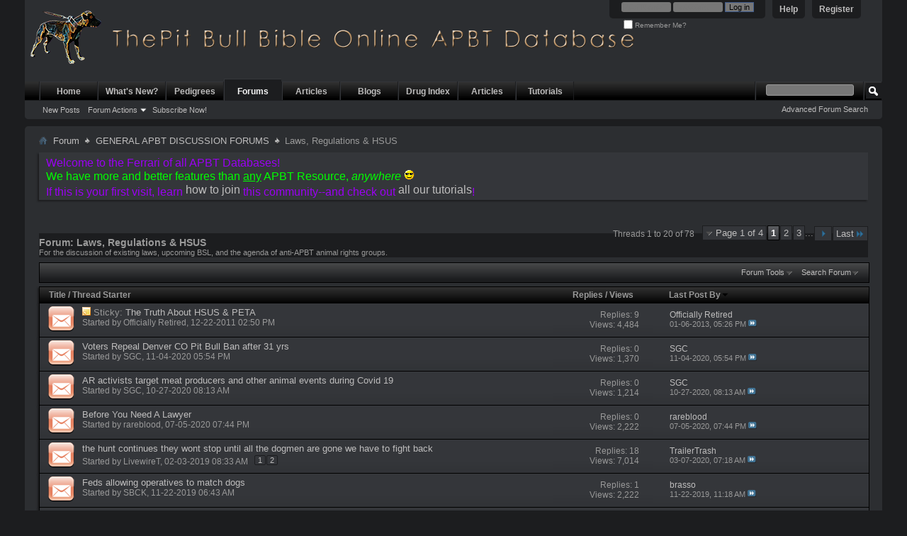

--- FILE ---
content_type: text/html; charset=UTF-8
request_url: http://www.thepitbullbible.com/forum/forumdisplay.php?f=16&s=dac655876604e9ab79e1af113274d84b
body_size: 104313
content:
<!DOCTYPE html PUBLIC "-//W3C//DTD XHTML 1.0 Transitional//EN" "http://www.w3.org/TR/xhtml1/DTD/xhtml1-transitional.dtd">
<html xmlns="http://www.w3.org/1999/xhtml" dir="ltr" lang="en" id="vbulletin_html">
<head>
	<meta http-equiv="Content-Type" content="text/html; charset=UTF-8" />
<meta id="e_vb_meta_bburl" name="vb_meta_bburl" content="http://www.thepitbullbible.com/forum" />
<base href="http://www.thepitbullbible.com/forum/" /><!--[if IE]></base><![endif]-->
<meta name="generator" content="vBulletin 4.2.5" />

	<link rel="Shortcut Icon" href="favicon.ico" type="image/x-icon" />


		<meta name="keywords" content="Laws, Regulations &amp; HSUS, American Pit Bull Terrier,Pit Bull,APBT,Gamedogs,discussion forum,pedigree database,pet shop" />
		<meta name="description" content="For the discussion of existing laws, upcoming BSL, and the agenda of anti-APBT animal rights groups." />





	
		<script type="text/javascript" src="http://yui.yahooapis.com/combo?2.9.0/build/yuiloader-dom-event/yuiloader-dom-event.js&amp;2.9.0/build/connection/connection-min.js"></script>
	

<script type="text/javascript">
<!--
	if (typeof YAHOO === 'undefined') // Load ALL YUI Local
	{
		document.write('<script type="text/javascript" src="clientscript/yui/yuiloader-dom-event/yuiloader-dom-event.js?v=425"><\/script>');
		document.write('<script type="text/javascript" src="clientscript/yui/connection/connection-min.js?v=425"><\/script>');
		var yuipath = 'clientscript/yui';
		var yuicombopath = '';
		var remoteyui = false;
	}
	else	// Load Rest of YUI remotely (where possible)
	{
		var yuipath = 'http://yui.yahooapis.com/2.9.0/build';
		var yuicombopath = 'http://yui.yahooapis.com/combo';
		var remoteyui = true;
		if (!yuicombopath)
		{
			document.write('<script type="text/javascript" src="http://yui.yahooapis.com/2.9.0/build/connection/connection-min.js?v=425"><\/script>');
		}
	}
	var SESSIONURL = "s=6a4f2e179f1bb0e54e084f4effe3148d&";
	var SECURITYTOKEN = "guest";
	var IMGDIR_MISC = "images/misc";
	var IMGDIR_BUTTON = "images/buttons";
	var vb_disable_ajax = parseInt("0", 10);
	var SIMPLEVERSION = "425";
	var BBURL = "http://www.thepitbullbible.com/forum";
	var LOGGEDIN = 0 > 0 ? true : false;
	var THIS_SCRIPT = "forumdisplay";
	var RELPATH = "forumdisplay.php?f=16";
	var PATHS = {
		forum : "",
		cms   : "",
		blog  : ""
	};
	var AJAXBASEURL = "http://www.thepitbullbible.com/forum/";
// -->
</script>
<script type="text/javascript" src="http://www.thepitbullbible.com/forum/clientscript/vbulletin-core.js?v=425"></script>





	<link rel="stylesheet" type="text/css" href="css.php?styleid=14&amp;langid=1&amp;d=1600277547&amp;td=ltr&amp;sheet=bbcode.css,editor.css,popupmenu.css,reset-fonts.css,vbulletin.css,vbulletin-chrome.css,vbulletin-formcontrols.css," />

	<!--[if lt IE 8]>
	<link rel="stylesheet" type="text/css" href="css.php?styleid=14&amp;langid=1&amp;d=1600277547&amp;td=ltr&amp;sheet=popupmenu-ie.css,vbulletin-ie.css,vbulletin-chrome-ie.css,vbulletin-formcontrols-ie.css,editor-ie.css" />
	<![endif]-->


	<title>Laws, Regulations &amp; HSUS</title>
	
	<script type="text/javascript" src="clientscript/vbulletin_read_marker.js?v=425"></script>
	
	
		<link rel="stylesheet" type="text/css" href="css.php?styleid=14&amp;langid=1&amp;d=1600277547&amp;td=ltr&amp;sheet=toolsmenu.css,forumbits.css,forumdisplay.css,threadlist.css,options.css" />
	

	<!--[if lt IE 8]>
	<script type="text/javascript" src="clientscript/vbulletin-threadlist-ie.js?v=425"></script>
		<link rel="stylesheet" type="text/css" href="css.php?styleid=14&amp;langid=1&amp;d=1600277547&amp;td=ltr&amp;sheet=toolsmenu-ie.css,forumbits-ie.css,forumdisplay-ie.css,threadlist-ie.css,options-ie.css" />
	<![endif]-->
	<link rel="stylesheet" type="text/css" href="css.php?styleid=14&amp;langid=1&amp;d=1600277547&amp;td=ltr&amp;sheet=additional.css" />

</head>

<body>

<div class="above_body"> <!-- closing tag is in template navbar -->
<div id="header" class="floatcontainer doc_header">
	<div><a name="top" href="forum.php?s=6a4f2e179f1bb0e54e084f4effe3148d" class="logo-image"><img src="images/misc/vbulletin4_logo.png" alt="The Pit Bull Bible Online APBT Database - Powered by The Pit Bull Bible Online APBT Database" /></a></div>
	<div id="toplinks" class="toplinks">
		
			<ul class="nouser">
			
				<li><a href="register.php?s=6a4f2e179f1bb0e54e084f4effe3148d" rel="nofollow">Register</a></li>
			
				<li><a rel="help" href="faq.php?s=6a4f2e179f1bb0e54e084f4effe3148d">Help</a></li>
				<li>
			<script type="text/javascript" src="clientscript/vbulletin_md5.js?v=425"></script>
			<form id="navbar_loginform" action="login.php?s=6a4f2e179f1bb0e54e084f4effe3148d&amp;do=login" method="post" onsubmit="md5hash(vb_login_password, vb_login_md5password, vb_login_md5password_utf, 0)">
				<fieldset id="logindetails" class="logindetails">
					<div>
						<div>
					<input type="text" class="textbox default-value" name="vb_login_username" id="navbar_username" size="10" accesskey="u" tabindex="101" value="User Name" />
					<input type="password" class="textbox" tabindex="102" name="vb_login_password" id="navbar_password" size="10" />
					<input type="text" class="textbox default-value" tabindex="102" name="vb_login_password_hint" id="navbar_password_hint" size="10" value="Password" style="display:none;" />
					<input type="submit" class="loginbutton" tabindex="104" value="Log in" title="Enter your username and password in the boxes provided to login, or click the 'register' button to create a profile for yourself." accesskey="s" />
						</div>
					</div>
				</fieldset>
				<div id="remember" class="remember">
					<label for="cb_cookieuser_navbar"><input type="checkbox" name="cookieuser" value="1" id="cb_cookieuser_navbar" class="cb_cookieuser_navbar" accesskey="c" tabindex="103" /> Remember Me?</label>
				</div>

				<input type="hidden" name="s" value="6a4f2e179f1bb0e54e084f4effe3148d" />
				<input type="hidden" name="securitytoken" value="guest" />
				<input type="hidden" name="do" value="login" />
				<input type="hidden" name="vb_login_md5password" />
				<input type="hidden" name="vb_login_md5password_utf" />
			</form>
			<script type="text/javascript">
			YAHOO.util.Dom.setStyle('navbar_password_hint', "display", "inline");
			YAHOO.util.Dom.setStyle('navbar_password', "display", "none");
			vB_XHTML_Ready.subscribe(function()
			{
			//
				YAHOO.util.Event.on('navbar_username', "focus", navbar_username_focus);
				YAHOO.util.Event.on('navbar_username', "blur", navbar_username_blur);
				YAHOO.util.Event.on('navbar_password_hint', "focus", navbar_password_hint);
				YAHOO.util.Event.on('navbar_password', "blur", navbar_password);
			});
			
			function navbar_username_focus(e)
			{
			//
				var textbox = YAHOO.util.Event.getTarget(e);
				if (textbox.value == 'User Name')
				{
				//
					textbox.value='';
					textbox.style.color='#000000';
				}
			}

			function navbar_username_blur(e)
			{
			//
				var textbox = YAHOO.util.Event.getTarget(e);
				if (textbox.value == '')
				{
				//
					textbox.value='User Name';
					textbox.style.color='#777777';
				}
			}
			
			function navbar_password_hint(e)
			{
			//
				var textbox = YAHOO.util.Event.getTarget(e);
				
				YAHOO.util.Dom.setStyle('navbar_password_hint', "display", "none");
				YAHOO.util.Dom.setStyle('navbar_password', "display", "inline");
				YAHOO.util.Dom.get('navbar_password').focus();
			}

			function navbar_password(e)
			{
			//
				var textbox = YAHOO.util.Event.getTarget(e);
				
				if (textbox.value == '')
				{
					YAHOO.util.Dom.setStyle('navbar_password_hint', "display", "inline");
					YAHOO.util.Dom.setStyle('navbar_password', "display", "none");
				}
			}
			</script>
				</li>
				
			</ul>
		
	</div>
	<div class="ad_global_header">
		
		
	</div>
	<hr />
</div>

<div id="navbar" class="navbar">
	<ul id="navtabs" class="navtabs floatcontainer">
		
		
	
		<li  id="vbtab_cms">
			<a class="navtab" href="content.php?s=6a4f2e179f1bb0e54e084f4effe3148d">Home</a>
		</li>
		
		

	
		<li  id="vbtab_whatsnew">
			<a class="navtab" href="activity.php?s=6a4f2e179f1bb0e54e084f4effe3148d">What's New?</a>
		</li>
		
		

	
		<li  id="tab_odu4_757">
			<a class="navtab" href="pedigrees.php">Pedigrees</a>
		</li>
		
		

	
		<li class="selected" id="vbtab_forum">
			<a class="navtab" href="forum.php?s=6a4f2e179f1bb0e54e084f4effe3148d">Forums</a>
		</li>
		
		
			<ul class="floatcontainer">
				
					
						
							<li id="vbflink_newposts"><a href="search.php?s=6a4f2e179f1bb0e54e084f4effe3148d&amp;do=getnew&contenttype=vBForum_Post">New Posts</a></li>
						
					
				
					
						<li class="popupmenu" id="vbmenu_actions">
							<a href="javascript://" class="popupctrl">Forum Actions</a>
							<ul class="popupbody popuphover">
								
									<li id="vbalink_mfr"><a href="forumdisplay.php?s=6a4f2e179f1bb0e54e084f4effe3148d&amp;do=markread&amp;markreadhash=guest">Mark Forums Read</a></li>
								
							</ul>
						</li>
					
				
					
						
							<li id="link_odu4_491"><a href="payments.php">Subscribe Now!</a></li>
						
					
				
			</ul>
		

	
		<li  id="tab_odu4_400">
			<a class="navtab" href="articles.php">Articles</a>
		</li>
		
		

	
		<li  id="vbtab_blog">
			<a class="navtab" href="blog.php?s=6a4f2e179f1bb0e54e084f4effe3148d">Blogs</a>
		</li>
		
		

	
		<li  id="tab_njuz_109">
			<a class="navtab" href="drugs.php">Drug Index</a>
		</li>
		
		

	
		<li  id="tab_ndc4_195">
			<a class="navtab" href="http://www.thepitbullbible.com/forum/content.php?140-subscribed-articles">Articles</a>
		</li>
		
		

	
		<li  id="tab_njk5_477">
			<a class="navtab" href="videos.php">Tutorials</a>
		</li>
		
		

		
	</ul>
	
		<div id="globalsearch" class="globalsearch">
			<form action="search.php?s=6a4f2e179f1bb0e54e084f4effe3148d&amp;do=process" method="post" id="navbar_search" class="navbar_search">
				
				<input type="hidden" name="securitytoken" value="guest" />
				<input type="hidden" name="do" value="process" />
				<span class="textboxcontainer"><span><input type="text" value="" name="query" class="textbox" tabindex="99"/></span></span>
				<span class="buttoncontainer"><span><input type="image" class="searchbutton" src="images/buttons/search.png" name="submit" onclick="document.getElementById('navbar_search').submit;" tabindex="100"/></span></span>
			</form>
			<ul class="navbar_advanced_search">
				<li><a href="search.php?s=6a4f2e179f1bb0e54e084f4effe3148d" accesskey="4">Advanced Forum Search</a></li>
				
			</ul>
		</div>
	
</div>
</div><!-- closing div for above_body -->

<div class="body_wrapper">
<div id="breadcrumb" class="breadcrumb">
	<ul class="floatcontainer">
		<li class="navbithome"><a href="index.php?s=6a4f2e179f1bb0e54e084f4effe3148d" accesskey="1"><img src="images/misc/navbit-home.png" alt="Home" /></a></li>
		
	<li class="navbit"><a href="forum.php?s=6a4f2e179f1bb0e54e084f4effe3148d">Forum</a></li>

	<li class="navbit"><a href="forumdisplay.php?f=8&amp;s=6a4f2e179f1bb0e54e084f4effe3148d">GENERAL APBT DISCUSSION FORUMS</a></li>

		
	<li class="navbit lastnavbit"><span>Laws, Regulations &amp; HSUS</span></li>

	</ul>
	<hr />
</div>





	<form action="profile.php?do=dismissnotice" method="post" id="notices" class="notices">
		<input type="hidden" name="do" value="dismissnotice" />
		<input type="hidden" name="s" value="s=6a4f2e179f1bb0e54e084f4effe3148d&amp;" />
		<input type="hidden" name="securitytoken" value="guest" />
		<input type="hidden" id="dismiss_notice_hidden" name="dismiss_noticeid" value="" />
		<input type="hidden" name="url" value="" />
		<ol>
			<li class="restore" id="navbar_notice_1">
	
	<font size="3" color="#9A01F2">Welcome to the Ferrari of all APBT Databases!<br />
<font color="#00ff00">We have more and better features than <u>any</u> APBT Resource, <i>anywhere</i></font> <img src="http://www.thepitbullbible.com/forum/images/smilies/cool2.gif"><br />
If this is your first visit, learn 
		<a href="howto.php?s=6a4f2e179f1bb0e54e084f4effe3148d" target="_blank">how to join</a> this community--and check out <a href="http://www.thepitbullbible.com/forum/content.php?229" target="_blank">all our tutorials</a>!</font>
</li>
		</ol>
	</form>





<div id="above_threadlist" class="above_threadlist">

	
	<div class="threadpagenav">
		<form action="forumdisplay.php?f=16&amp;page=3&amp;s=6a4f2e179f1bb0e54e084f4effe3148d" method="get" class="pagination popupmenu nohovermenu">
<input type="hidden" name="f" value="16" /><input type="hidden" name="s" value="6a4f2e179f1bb0e54e084f4effe3148d" />
	
		<span><a href="javascript://" class="popupctrl">Page 1 of 4</a></span>
		
		
		
		<span class="selected"><a href="javascript://" title="Results 1 to 20 of 78">1</a></span><span><a href="forumdisplay.php?f=16&amp;page=2&amp;s=6a4f2e179f1bb0e54e084f4effe3148d" title="Show results 21 to 40 of 78">2</a></span><span><a href="forumdisplay.php?f=16&amp;page=3&amp;s=6a4f2e179f1bb0e54e084f4effe3148d" title="Show results 41 to 60 of 78">3</a></span>
		
		<span class="separator">...</span>
		
		
		<span class="prev_next"><a rel="next" href="forumdisplay.php?f=16&amp;page=2&amp;s=6a4f2e179f1bb0e54e084f4effe3148d" title="Next Page - Results 21 to 40 of 78"><img src="images/pagination/next-right.png" alt="Next" /></a></span>
		
		
		<span class="first_last"><a href="forumdisplay.php?f=16&amp;page=4&amp;s=6a4f2e179f1bb0e54e084f4effe3148d" title="Last Page - Results 61 to 78 of 78">Last<img src="images/pagination/last-right.png" alt="Last" /></a></span>
		
	
	<ul class="popupbody popuphover">
		<li class="formsubmit jumptopage"><label>Jump to page: <input type="text" name="page" size="4" /></label> <input type="submit" class="button" value="Go" /></li>
	</ul>
</form>
		<div id="threadpagestats" class="threadpagestats">Threads 1 to 20 of 78</div>
	</div>
	
</div>
<div id="pagetitle" class="pagetitle">
	<h1>Forum: <span class="forumtitle">Laws, Regulations &amp; HSUS</span></h1>
	<p class="description">For the discussion of existing laws, upcoming BSL, and the agenda of anti-APBT animal rights groups.</p>
</div>

	
	<div id="above_threadlist_controls" class="above_threadlist_controls toolsmenu">
		<div>
		<ul class="popupgroup forumdisplaypopups" id="forumdisplaypopups">
			<li class="popupmenu nohovermenu" id="forumtools">
				<h6><a href="javascript://" class="popupctrl" rel="nofollow">Forum Tools</a></h6>
				<ul class="popupbody popuphover">
					
						<li>
							<a href="forumdisplay.php?s=6a4f2e179f1bb0e54e084f4effe3148d&amp;do=markread&amp;f=16&amp;markreadhash=guest" rel="nofollow" onclick="return mark_forum_and_threads_read(16);">
								Mark This Forum Read
							</a>
						</li>
						
					<li><a href="forumdisplay.php?f=8&amp;s=6a4f2e179f1bb0e54e084f4effe3148d" rel="nofollow">View Parent Forum</a></li>
				</ul>
			</li>
                        
			<li class="popupmenu nohovermenu forumsearch menusearch" id="forumsearch">
				<h6><a href="javascript://" class="popupctrl">Search Forum</a></h6>
				<form action="search.php?do=process" method="get">
				<ul class="popupbody popuphover">
					<li>
						<input type="text" class="searchbox" name="q" value="Search..." />
						<input type="submit" class="button" value="Search" />
					</li>
					<li class="formsubmit" id="popupsearch">
						<div class="submitoptions">
							<label><input type="radio" name="showposts" value="0" checked="checked" /> Show Threads</label>
							<label><input type="radio" name="showposts" value="1" /> Show Posts</label>
						</div>
						<div class="advancedsearchlink"><a href="search.php?s=6a4f2e179f1bb0e54e084f4effe3148d&amp;search_type=1&amp;contenttype=vBForum_Post&amp;forumchoice[]=16" rel="nofollow">Advanced Forum Search</a></div>

					</li>
				</ul>
				<input type="hidden" name="s" value="6a4f2e179f1bb0e54e084f4effe3148d" />
				<input type="hidden" name="securitytoken" value="guest" />
				<input type="hidden" name="do" value="process" />
				<input type="hidden" name="contenttype" value="vBForum_Post" />
				<input type="hidden" name="forumchoice[]" value="16" />
				<input type="hidden" name="childforums" value="1" />
				<input type="hidden" name="exactname" value="1" />
				</form>
			</li>
			



		</ul>
			
		</div>
	</div>
	






<div id="threadlist" class="threadlist">
	<form id="thread_inlinemod_form" action="inlinemod.php?forumid=16" method="post">
		<h2 class="hidden">Threads in This Forum</h2>

		<div>
			<div class="threadlisthead table">
				<div>
				<span class="threadinfo">
					<span class="threadtitle">
						<a href="forumdisplay.php?f=16&amp;s=6a4f2e179f1bb0e54e084f4effe3148d&amp;sort=title&amp;order=asc" rel="nofollow">Title</a> /
						<a href="forumdisplay.php?f=16&amp;s=6a4f2e179f1bb0e54e084f4effe3148d&amp;sort=postusername&amp;order=asc" rel="nofollow">Thread Starter</a>
					</span>
				</span>
				

					<span class="threadstats td"><a href="forumdisplay.php?f=16&amp;s=6a4f2e179f1bb0e54e084f4effe3148d&amp;sort=replycount&amp;order=desc" rel="nofollow">Replies</a> / <a href="forumdisplay.php?f=16&amp;s=6a4f2e179f1bb0e54e084f4effe3148d&amp;sort=views&amp;order=desc" rel="nofollow">Views</a></span>
					<span class="threadlastpost td"><a href="forumdisplay.php?f=16&amp;s=6a4f2e179f1bb0e54e084f4effe3148d&amp;sort=lastpost&amp;order=asc" rel="nofollow">Last Post By<img class="sortarrow" src="images/buttons/sortarrow-asc.png" alt="Reverse Sort Order" border="0" /></a></span>
					
				
				</div>
			</div>

			
				<ol id="stickies" class="stickies">
					<li class="threadbit hot" id="thread_50">
	<div class="rating0 sticky">
		<div class="threadinfo" title="There is something that every single sporting dog fancier should be aware of, namely that you are a target for organized criminal attack. &#8220;What?&#8221;,...">
			<!--  status icon block -->
			<a class="threadstatus" rel="vB::AJAX" ></a>

			<!-- title / author block -->
			<div class="inner">
				<h3 class="threadtitle">
                    	

                    

					
					 	<img src="images/misc/sticky.gif" alt="Sticky Thread" />
					
                                        
 					
						<span id="thread_prefix_50" class="prefix understate">
							
							Sticky: 
							
							
						</span>
					
                	<a class="title" href="showthread.php?t=50&amp;s=6a4f2e179f1bb0e54e084f4effe3148d" id="thread_title_50">The Truth About HSUS &amp; PETA</a>
				</h3>

				<div class="threadmeta">				
					<div class="author">
												
						
							<span class="label">Started by&nbsp;<a href="member.php?u=1&amp;s=6a4f2e179f1bb0e54e084f4effe3148d" class="username understate" title="Started by Officially Retired on 12-22-2011 02:50 PM">Officially Retired</a>,&nbsp;12-22-2011&nbsp;02:50 PM</span>
						
						
						
						<!-- iconinfo -->
						<div class="threaddetails td">
							<div class="threaddetailicons">
								
								
								
								
								
								
							</div>
						</div>
					</div>
					
				</div>

			</div>
		</div>
		
		<!-- threadstats -->
		
		<ul class="threadstats td alt" title="">
			
				<li>Replies:
					
						9
					
				</li>
				<li>Views: 4,484</li>
			
			<li class="hidden">Rating0 / 5</li>
		</ul>
							
		<!-- lastpost -->
		<dl class="threadlastpost td">
		
			<dt class="lastpostby hidden">Last Post By</dt>
			<dd><div class="popupmenu memberaction">
	<a class="username offline popupctrl" href="member.php?u=1&amp;s=6a4f2e179f1bb0e54e084f4effe3148d" title="Officially Retired is offline"><strong>Officially Retired</strong></a>
	<ul class="popupbody popuphover memberaction_body">
		<li class="left">
			<a href="member.php?u=1&amp;s=6a4f2e179f1bb0e54e084f4effe3148d" class="siteicon_profile">
				View Profile
			</a>
		</li>
		
		<li class="right">
			<a href="search.php?s=6a4f2e179f1bb0e54e084f4effe3148d&amp;do=finduser&amp;userid=1&amp;contenttype=vBForum_Post&amp;showposts=1" class="siteicon_forum" rel="nofollow">
				View Forum Posts
			</a>
		</li>
		
		
		
		
		<li class="right">
			<a href="blog.php?s=6a4f2e179f1bb0e54e084f4effe3148d&amp;u=1" class="siteicon_blog" rel="nofollow">
				View Blog Entries
			</a>
		</li>
		
		
		
		<li class="left">
			<a href="http://www.thepitbullbible.com" class="siteicon_homepage">
				Visit Homepage
			</a>
		</li>
		
		
		
		<li class="right">
			<a href="http://www.thepitbullbible.com/forum/list.php?r=author/1-Officially-Retired&amp;s=6a4f2e179f1bb0e54e084f4effe3148d" class="siteicon_article" rel="nofollow">
				View Articles
			</a>
		</li>
		

		

		
		
	</ul>
</div></dd>
			<dd>01-06-2013, <span class="time">05:26 PM</span>
			<a href="showthread.php?t=50&amp;s=6a4f2e179f1bb0e54e084f4effe3148d&amp;p=13191#post13191" class="lastpostdate understate" title="Go to last post"><img src="images/buttons/lastpost-right.png" alt="Go to last post" /></a>
			</dd>
		
		</dl>

		
		
		
		
	</div>
</li>
				</ol>
			
			
				<ol id="threads" class="threads">
					<li class="threadbit hot" id="thread_5462">
	<div class="rating0 nonsticky">
		<div class="threadinfo" title="Some good news, Denver voters have repealed the ban on Pit Bulls though the dogs are still required to be registered with the city. 
...">
			<!--  status icon block -->
			<a class="threadstatus" rel="vB::AJAX" ></a>

			<!-- title / author block -->
			<div class="inner">
				<h3 class="threadtitle">
                    	

                    

					
                                        
 					
                	<a class="title" href="showthread.php?t=5462&amp;s=6a4f2e179f1bb0e54e084f4effe3148d" id="thread_title_5462">Voters Repeal Denver CO Pit Bull Ban after 31 yrs</a>
				</h3>

				<div class="threadmeta">				
					<div class="author">
												
						
							<span class="label">Started by&nbsp;<a href="member.php?u=10&amp;s=6a4f2e179f1bb0e54e084f4effe3148d" class="username understate" title="Started by SGC on 11-04-2020 05:54 PM">SGC</a>,&nbsp;11-04-2020&nbsp;05:54 PM</span>
						
						
						
						<!-- iconinfo -->
						<div class="threaddetails td">
							<div class="threaddetailicons">
								
								
								
								
								
								
							</div>
						</div>
					</div>
					
				</div>

			</div>
		</div>
		
		<!-- threadstats -->
		
		<ul class="threadstats td alt" title="">
			
				<li>Replies:
					
						0
					
				</li>
				<li>Views: 1,370</li>
			
			<li class="hidden">Rating0 / 5</li>
		</ul>
							
		<!-- lastpost -->
		<dl class="threadlastpost td">
		
			<dt class="lastpostby hidden">Last Post By</dt>
			<dd><div class="popupmenu memberaction">
	<a class="username offline popupctrl" href="member.php?u=10&amp;s=6a4f2e179f1bb0e54e084f4effe3148d" title="SGC is offline"><strong>SGC</strong></a>
	<ul class="popupbody popuphover memberaction_body">
		<li class="left">
			<a href="member.php?u=10&amp;s=6a4f2e179f1bb0e54e084f4effe3148d" class="siteicon_profile">
				View Profile
			</a>
		</li>
		
		<li class="right">
			<a href="search.php?s=6a4f2e179f1bb0e54e084f4effe3148d&amp;do=finduser&amp;userid=10&amp;contenttype=vBForum_Post&amp;showposts=1" class="siteicon_forum" rel="nofollow">
				View Forum Posts
			</a>
		</li>
		
		
		<li class="left">
			<a href="private.php?s=6a4f2e179f1bb0e54e084f4effe3148d&amp;do=newpm&amp;u=10" class="siteicon_message" rel="nofollow">
				Private Message
			</a>
		</li>
		
		
		
		<li class="right">
			<a href="blog.php?s=6a4f2e179f1bb0e54e084f4effe3148d&amp;u=10" class="siteicon_blog" rel="nofollow">
				View Blog Entries
			</a>
		</li>
		
		
		
		
		
		<li class="right">
			<a href="http://www.thepitbullbible.com/forum/list.php?r=author/10-SGC&amp;s=6a4f2e179f1bb0e54e084f4effe3148d" class="siteicon_article" rel="nofollow">
				View Articles
			</a>
		</li>
		

		

		
		
	</ul>
</div></dd>
			<dd>11-04-2020, <span class="time">05:54 PM</span>
			<a href="showthread.php?t=5462&amp;s=6a4f2e179f1bb0e54e084f4effe3148d&amp;p=48267#post48267" class="lastpostdate understate" title="Go to last post"><img src="images/buttons/lastpost-right.png" alt="Go to last post" /></a>
			</dd>
		
		</dl>

		
		
		
		
	</div>
</li><li class="threadbit hot" id="thread_5454">
	<div class="rating0 nonsticky">
		<div class="threadinfo" title="Be aware that the AR activists are working to destroy the meat industry in the US, as well as rodeo, hunting, and any other animal activities.   
...">
			<!--  status icon block -->
			<a class="threadstatus" rel="vB::AJAX" ></a>

			<!-- title / author block -->
			<div class="inner">
				<h3 class="threadtitle">
                    	

                    

					
                                        
 					
                	<a class="title" href="showthread.php?t=5454&amp;s=6a4f2e179f1bb0e54e084f4effe3148d" id="thread_title_5454">AR activists target meat producers and other animal events during Covid 19</a>
				</h3>

				<div class="threadmeta">				
					<div class="author">
												
						
							<span class="label">Started by&nbsp;<a href="member.php?u=10&amp;s=6a4f2e179f1bb0e54e084f4effe3148d" class="username understate" title="Started by SGC on 10-27-2020 08:13 AM">SGC</a>,&nbsp;10-27-2020&nbsp;08:13 AM</span>
						
						
						
						<!-- iconinfo -->
						<div class="threaddetails td">
							<div class="threaddetailicons">
								
								
								
								
								
								
							</div>
						</div>
					</div>
					
				</div>

			</div>
		</div>
		
		<!-- threadstats -->
		
		<ul class="threadstats td alt" title="">
			
				<li>Replies:
					
						0
					
				</li>
				<li>Views: 1,214</li>
			
			<li class="hidden">Rating0 / 5</li>
		</ul>
							
		<!-- lastpost -->
		<dl class="threadlastpost td">
		
			<dt class="lastpostby hidden">Last Post By</dt>
			<dd><div class="popupmenu memberaction">
	<a class="username offline popupctrl" href="member.php?u=10&amp;s=6a4f2e179f1bb0e54e084f4effe3148d" title="SGC is offline"><strong>SGC</strong></a>
	<ul class="popupbody popuphover memberaction_body">
		<li class="left">
			<a href="member.php?u=10&amp;s=6a4f2e179f1bb0e54e084f4effe3148d" class="siteicon_profile">
				View Profile
			</a>
		</li>
		
		<li class="right">
			<a href="search.php?s=6a4f2e179f1bb0e54e084f4effe3148d&amp;do=finduser&amp;userid=10&amp;contenttype=vBForum_Post&amp;showposts=1" class="siteicon_forum" rel="nofollow">
				View Forum Posts
			</a>
		</li>
		
		
		<li class="left">
			<a href="private.php?s=6a4f2e179f1bb0e54e084f4effe3148d&amp;do=newpm&amp;u=10" class="siteicon_message" rel="nofollow">
				Private Message
			</a>
		</li>
		
		
		
		<li class="right">
			<a href="blog.php?s=6a4f2e179f1bb0e54e084f4effe3148d&amp;u=10" class="siteicon_blog" rel="nofollow">
				View Blog Entries
			</a>
		</li>
		
		
		
		
		
		<li class="right">
			<a href="http://www.thepitbullbible.com/forum/list.php?r=author/10-SGC&amp;s=6a4f2e179f1bb0e54e084f4effe3148d" class="siteicon_article" rel="nofollow">
				View Articles
			</a>
		</li>
		

		

		
		
	</ul>
</div></dd>
			<dd>10-27-2020, <span class="time">08:13 AM</span>
			<a href="showthread.php?t=5454&amp;s=6a4f2e179f1bb0e54e084f4effe3148d&amp;p=48226#post48226" class="lastpostdate understate" title="Go to last post"><img src="images/buttons/lastpost-right.png" alt="Go to last post" /></a>
			</dd>
		
		</dl>

		
		
		
		
	</div>
</li><li class="threadbit hot" id="thread_5387">
	<div class="rating0 nonsticky">
		<div class="threadinfo" title="For the price of a bag of dog food a month. You could have a Law Firm to help with all your legal need ahead of time. 
 
Here a link to help keep you...">
			<!--  status icon block -->
			<a class="threadstatus" rel="vB::AJAX" ></a>

			<!-- title / author block -->
			<div class="inner">
				<h3 class="threadtitle">
                    	

                    

					
                                        
 					
                	<a class="title" href="showthread.php?t=5387&amp;s=6a4f2e179f1bb0e54e084f4effe3148d" id="thread_title_5387">Before You Need A Lawyer</a>
				</h3>

				<div class="threadmeta">				
					<div class="author">
												
						
							<span class="label">Started by&nbsp;<a href="member.php?u=858&amp;s=6a4f2e179f1bb0e54e084f4effe3148d" class="username understate" title="Started by rareblood on 07-05-2020 07:44 PM">rareblood</a>,&nbsp;07-05-2020&nbsp;07:44 PM</span>
						
						
						
						<!-- iconinfo -->
						<div class="threaddetails td">
							<div class="threaddetailicons">
								
								
								
								
								
								
							</div>
						</div>
					</div>
					
				</div>

			</div>
		</div>
		
		<!-- threadstats -->
		
		<ul class="threadstats td alt" title="">
			
				<li>Replies:
					
						0
					
				</li>
				<li>Views: 2,222</li>
			
			<li class="hidden">Rating0 / 5</li>
		</ul>
							
		<!-- lastpost -->
		<dl class="threadlastpost td">
		
			<dt class="lastpostby hidden">Last Post By</dt>
			<dd><div class="popupmenu memberaction">
	<a class="username offline popupctrl" href="member.php?u=858&amp;s=6a4f2e179f1bb0e54e084f4effe3148d" title="rareblood is offline"><strong>rareblood</strong></a>
	<ul class="popupbody popuphover memberaction_body">
		<li class="left">
			<a href="member.php?u=858&amp;s=6a4f2e179f1bb0e54e084f4effe3148d" class="siteicon_profile">
				View Profile
			</a>
		</li>
		
		<li class="right">
			<a href="search.php?s=6a4f2e179f1bb0e54e084f4effe3148d&amp;do=finduser&amp;userid=858&amp;contenttype=vBForum_Post&amp;showposts=1" class="siteicon_forum" rel="nofollow">
				View Forum Posts
			</a>
		</li>
		
		
		<li class="left">
			<a href="private.php?s=6a4f2e179f1bb0e54e084f4effe3148d&amp;do=newpm&amp;u=858" class="siteicon_message" rel="nofollow">
				Private Message
			</a>
		</li>
		
		
		
		<li class="right">
			<a href="blog.php?s=6a4f2e179f1bb0e54e084f4effe3148d&amp;u=858" class="siteicon_blog" rel="nofollow">
				View Blog Entries
			</a>
		</li>
		
		
		
		
		
		<li class="right">
			<a href="http://www.thepitbullbible.com/forum/list.php?r=author/858-rareblood&amp;s=6a4f2e179f1bb0e54e084f4effe3148d" class="siteicon_article" rel="nofollow">
				View Articles
			</a>
		</li>
		

		

		
		
	</ul>
</div></dd>
			<dd>07-05-2020, <span class="time">07:44 PM</span>
			<a href="showthread.php?t=5387&amp;s=6a4f2e179f1bb0e54e084f4effe3148d&amp;p=47804#post47804" class="lastpostdate understate" title="Go to last post"><img src="images/buttons/lastpost-right.png" alt="Go to last post" /></a>
			</dd>
		
		</dl>

		
		
		
		
	</div>
</li><li class="threadbit hot" id="thread_5102">
	<div class="rating0 nonsticky">
		<div class="threadinfo" title="https://www.youtube.com/watch?v=qOeYxnZfM-I">
			<!--  status icon block -->
			<a class="threadstatus" rel="vB::AJAX" ></a>

			<!-- title / author block -->
			<div class="inner">
				<h3 class="threadtitle">
                    	

                    

					
                                        
 					
                	<a class="title" href="showthread.php?t=5102&amp;s=6a4f2e179f1bb0e54e084f4effe3148d" id="thread_title_5102">the hunt continues they wont stop until all the dogmen are gone we have to fight back</a>
				</h3>

				<div class="threadmeta">				
					<div class="author">
												
						
							<span class="label">Started by&nbsp;<a href="member.php?u=421&amp;s=6a4f2e179f1bb0e54e084f4effe3148d" class="username understate" title="Started by LivewireT on 02-03-2019 08:33 AM">LivewireT</a>,&nbsp;02-03-2019&nbsp;08:33 AM</span>
						
						
						
							<dl class="pagination" id="pagination_threadbit_5102">
								<dt class="label">2 Pages <span class="separator">&bull;</span></dt>
								<dd>
									 <span><a href="showthread.php?t=5102&amp;s=6a4f2e179f1bb0e54e084f4effe3148d">1</a></span> <span><a href="showthread.php?t=5102&amp;page=2&amp;s=6a4f2e179f1bb0e54e084f4effe3148d">2</a></span>
									
								</dd>
							</dl>
						
						<!-- iconinfo -->
						<div class="threaddetails td">
							<div class="threaddetailicons">
								
								
								
								
								
								
							</div>
						</div>
					</div>
					
				</div>

			</div>
		</div>
		
		<!-- threadstats -->
		
		<ul class="threadstats td alt" title="">
			
				<li>Replies:
					
						18
					
				</li>
				<li>Views: 7,014</li>
			
			<li class="hidden">Rating0 / 5</li>
		</ul>
							
		<!-- lastpost -->
		<dl class="threadlastpost td">
		
			<dt class="lastpostby hidden">Last Post By</dt>
			<dd><div class="popupmenu memberaction">
	<a class="username offline popupctrl" href="member.php?u=2029&amp;s=6a4f2e179f1bb0e54e084f4effe3148d" title="TrailerTrash is offline"><strong>TrailerTrash</strong></a>
	<ul class="popupbody popuphover memberaction_body">
		<li class="left">
			<a href="member.php?u=2029&amp;s=6a4f2e179f1bb0e54e084f4effe3148d" class="siteicon_profile">
				View Profile
			</a>
		</li>
		
		<li class="right">
			<a href="search.php?s=6a4f2e179f1bb0e54e084f4effe3148d&amp;do=finduser&amp;userid=2029&amp;contenttype=vBForum_Post&amp;showposts=1" class="siteicon_forum" rel="nofollow">
				View Forum Posts
			</a>
		</li>
		
		
		<li class="left">
			<a href="private.php?s=6a4f2e179f1bb0e54e084f4effe3148d&amp;do=newpm&amp;u=2029" class="siteicon_message" rel="nofollow">
				Private Message
			</a>
		</li>
		
		
		
		<li class="right">
			<a href="blog.php?s=6a4f2e179f1bb0e54e084f4effe3148d&amp;u=2029" class="siteicon_blog" rel="nofollow">
				View Blog Entries
			</a>
		</li>
		
		
		
		
		
		<li class="right">
			<a href="http://www.thepitbullbible.com/forum/list.php?r=author/2029-TrailerTrash&amp;s=6a4f2e179f1bb0e54e084f4effe3148d" class="siteicon_article" rel="nofollow">
				View Articles
			</a>
		</li>
		

		

		
		
	</ul>
</div></dd>
			<dd>03-07-2020, <span class="time">07:18 AM</span>
			<a href="showthread.php?t=5102&amp;s=6a4f2e179f1bb0e54e084f4effe3148d&amp;p=47456#post47456" class="lastpostdate understate" title="Go to last post"><img src="images/buttons/lastpost-right.png" alt="Go to last post" /></a>
			</dd>
		
		</dl>

		
		
		
		
	</div>
</li><li class="threadbit hot" id="thread_5247">
	<div class="rating0 nonsticky">
		<div class="threadinfo" title="The feds literally have operatives that they allow to bred, roll and match bulldogs.So if you put out a weight it just may be Uncle Sam answering...">
			<!--  status icon block -->
			<a class="threadstatus" rel="vB::AJAX" ></a>

			<!-- title / author block -->
			<div class="inner">
				<h3 class="threadtitle">
                    	

                    

					
                                        
 					
                	<a class="title" href="showthread.php?t=5247&amp;s=6a4f2e179f1bb0e54e084f4effe3148d" id="thread_title_5247">Feds allowing operatives to match dogs</a>
				</h3>

				<div class="threadmeta">				
					<div class="author">
												
						
							<span class="label">Started by&nbsp;<a href="member.php?u=6227&amp;s=6a4f2e179f1bb0e54e084f4effe3148d" class="username understate" title="Started by SBCK on 11-22-2019 06:43 AM">SBCK</a>,&nbsp;11-22-2019&nbsp;06:43 AM</span>
						
						
						
						<!-- iconinfo -->
						<div class="threaddetails td">
							<div class="threaddetailicons">
								
								
								
								
								
								
							</div>
						</div>
					</div>
					
				</div>

			</div>
		</div>
		
		<!-- threadstats -->
		
		<ul class="threadstats td alt" title="">
			
				<li>Replies:
					
						1
					
				</li>
				<li>Views: 2,222</li>
			
			<li class="hidden">Rating0 / 5</li>
		</ul>
							
		<!-- lastpost -->
		<dl class="threadlastpost td">
		
			<dt class="lastpostby hidden">Last Post By</dt>
			<dd><div class="popupmenu memberaction">
	<a class="username offline popupctrl" href="member.php?u=5856&amp;s=6a4f2e179f1bb0e54e084f4effe3148d" title="brasso is offline"><strong>brasso</strong></a>
	<ul class="popupbody popuphover memberaction_body">
		<li class="left">
			<a href="member.php?u=5856&amp;s=6a4f2e179f1bb0e54e084f4effe3148d" class="siteicon_profile">
				View Profile
			</a>
		</li>
		
		<li class="right">
			<a href="search.php?s=6a4f2e179f1bb0e54e084f4effe3148d&amp;do=finduser&amp;userid=5856&amp;contenttype=vBForum_Post&amp;showposts=1" class="siteicon_forum" rel="nofollow">
				View Forum Posts
			</a>
		</li>
		
		
		<li class="left">
			<a href="private.php?s=6a4f2e179f1bb0e54e084f4effe3148d&amp;do=newpm&amp;u=5856" class="siteicon_message" rel="nofollow">
				Private Message
			</a>
		</li>
		
		
		
		<li class="right">
			<a href="blog.php?s=6a4f2e179f1bb0e54e084f4effe3148d&amp;u=5856" class="siteicon_blog" rel="nofollow">
				View Blog Entries
			</a>
		</li>
		
		
		
		
		
		<li class="right">
			<a href="http://www.thepitbullbible.com/forum/list.php?r=author/5856-brasso&amp;s=6a4f2e179f1bb0e54e084f4effe3148d" class="siteicon_article" rel="nofollow">
				View Articles
			</a>
		</li>
		

		

		
		
	</ul>
</div></dd>
			<dd>11-22-2019, <span class="time">11:18 AM</span>
			<a href="showthread.php?t=5247&amp;s=6a4f2e179f1bb0e54e084f4effe3148d&amp;p=46888#post46888" class="lastpostdate understate" title="Go to last post"><img src="images/buttons/lastpost-right.png" alt="Go to last post" /></a>
			</dd>
		
		</dl>

		
		
		
		
	</div>
</li><li class="threadbit hot" id="thread_5069">
	<div class="rating0 nonsticky">
		<div class="threadinfo" title="Any AZ folks here that know about laws in Maricopa County?  We might be moving there soon.  I’m not aware of any BSL.  Mostly concerned about...">
			<!--  status icon block -->
			<a class="threadstatus" rel="vB::AJAX" ></a>

			<!-- title / author block -->
			<div class="inner">
				<h3 class="threadtitle">
                    	

                    

					
                                        
 					
                	<a class="title" href="showthread.php?t=5069&amp;s=6a4f2e179f1bb0e54e084f4effe3148d" id="thread_title_5069">Arizona</a>
				</h3>

				<div class="threadmeta">				
					<div class="author">
												
						
							<span class="label">Started by&nbsp;<a href="member.php?u=4539&amp;s=6a4f2e179f1bb0e54e084f4effe3148d" class="username understate" title="Started by IWK on 12-20-2018 07:38 PM">IWK</a>,&nbsp;12-20-2018&nbsp;07:38 PM</span>
						
						
						
						<!-- iconinfo -->
						<div class="threaddetails td">
							<div class="threaddetailicons">
								
								
								
								
								
								
							</div>
						</div>
					</div>
					
				</div>

			</div>
		</div>
		
		<!-- threadstats -->
		
		<ul class="threadstats td alt" title="">
			
				<li>Replies:
					
						0
					
				</li>
				<li>Views: 2,147</li>
			
			<li class="hidden">Rating0 / 5</li>
		</ul>
							
		<!-- lastpost -->
		<dl class="threadlastpost td">
		
			<dt class="lastpostby hidden">Last Post By</dt>
			<dd><div class="popupmenu memberaction">
	<a class="username offline popupctrl" href="member.php?u=4539&amp;s=6a4f2e179f1bb0e54e084f4effe3148d" title="IWK is offline"><strong>IWK</strong></a>
	<ul class="popupbody popuphover memberaction_body">
		<li class="left">
			<a href="member.php?u=4539&amp;s=6a4f2e179f1bb0e54e084f4effe3148d" class="siteicon_profile">
				View Profile
			</a>
		</li>
		
		<li class="right">
			<a href="search.php?s=6a4f2e179f1bb0e54e084f4effe3148d&amp;do=finduser&amp;userid=4539&amp;contenttype=vBForum_Post&amp;showposts=1" class="siteicon_forum" rel="nofollow">
				View Forum Posts
			</a>
		</li>
		
		
		<li class="left">
			<a href="private.php?s=6a4f2e179f1bb0e54e084f4effe3148d&amp;do=newpm&amp;u=4539" class="siteicon_message" rel="nofollow">
				Private Message
			</a>
		</li>
		
		
		
		<li class="right">
			<a href="blog.php?s=6a4f2e179f1bb0e54e084f4effe3148d&amp;u=4539" class="siteicon_blog" rel="nofollow">
				View Blog Entries
			</a>
		</li>
		
		
		
		
		
		<li class="right">
			<a href="http://www.thepitbullbible.com/forum/list.php?r=author/4539-IWK&amp;s=6a4f2e179f1bb0e54e084f4effe3148d" class="siteicon_article" rel="nofollow">
				View Articles
			</a>
		</li>
		

		

		
		
	</ul>
</div></dd>
			<dd>12-20-2018, <span class="time">07:38 PM</span>
			<a href="showthread.php?t=5069&amp;s=6a4f2e179f1bb0e54e084f4effe3148d&amp;p=45700#post45700" class="lastpostdate understate" title="Go to last post"><img src="images/buttons/lastpost-right.png" alt="Go to last post" /></a>
			</dd>
		
		</dl>

		
		
		
		
	</div>
</li><li class="threadbit hot" id="thread_5047">
	<div class="rating0 nonsticky">
		<div class="threadinfo" title="Donate to Protect the Harvest. 
https://protecttheharvest.com/supporting-partnership/ 
 
S_B">
			<!--  status icon block -->
			<a class="threadstatus" rel="vB::AJAX" ></a>

			<!-- title / author block -->
			<div class="inner">
				<h3 class="threadtitle">
                    	

                    

					
                                        
 					
                	<a class="title" href="showthread.php?t=5047&amp;s=6a4f2e179f1bb0e54e084f4effe3148d" id="thread_title_5047">2018 Tax Write off</a>
				</h3>

				<div class="threadmeta">				
					<div class="author">
												
						
							<span class="label">Started by&nbsp;<a href="member.php?u=2022&amp;s=6a4f2e179f1bb0e54e084f4effe3148d" class="username understate" title="Started by S_B on 11-21-2018 02:47 PM">S_B</a>,&nbsp;11-21-2018&nbsp;02:47 PM</span>
						
						
						
						<!-- iconinfo -->
						<div class="threaddetails td">
							<div class="threaddetailicons">
								
								
								
								
								
								
							</div>
						</div>
					</div>
					
				</div>

			</div>
		</div>
		
		<!-- threadstats -->
		
		<ul class="threadstats td alt" title="">
			
				<li>Replies:
					
						1
					
				</li>
				<li>Views: 3,186</li>
			
			<li class="hidden">Rating0 / 5</li>
		</ul>
							
		<!-- lastpost -->
		<dl class="threadlastpost td">
		
			<dt class="lastpostby hidden">Last Post By</dt>
			<dd><div class="popupmenu memberaction">
	<a class="username offline popupctrl" href="member.php?u=4539&amp;s=6a4f2e179f1bb0e54e084f4effe3148d" title="IWK is offline"><strong>IWK</strong></a>
	<ul class="popupbody popuphover memberaction_body">
		<li class="left">
			<a href="member.php?u=4539&amp;s=6a4f2e179f1bb0e54e084f4effe3148d" class="siteicon_profile">
				View Profile
			</a>
		</li>
		
		<li class="right">
			<a href="search.php?s=6a4f2e179f1bb0e54e084f4effe3148d&amp;do=finduser&amp;userid=4539&amp;contenttype=vBForum_Post&amp;showposts=1" class="siteicon_forum" rel="nofollow">
				View Forum Posts
			</a>
		</li>
		
		
		<li class="left">
			<a href="private.php?s=6a4f2e179f1bb0e54e084f4effe3148d&amp;do=newpm&amp;u=4539" class="siteicon_message" rel="nofollow">
				Private Message
			</a>
		</li>
		
		
		
		<li class="right">
			<a href="blog.php?s=6a4f2e179f1bb0e54e084f4effe3148d&amp;u=4539" class="siteicon_blog" rel="nofollow">
				View Blog Entries
			</a>
		</li>
		
		
		
		
		
		<li class="right">
			<a href="http://www.thepitbullbible.com/forum/list.php?r=author/4539-IWK&amp;s=6a4f2e179f1bb0e54e084f4effe3148d" class="siteicon_article" rel="nofollow">
				View Articles
			</a>
		</li>
		

		

		
		
	</ul>
</div></dd>
			<dd>12-20-2018, <span class="time">07:37 PM</span>
			<a href="showthread.php?t=5047&amp;s=6a4f2e179f1bb0e54e084f4effe3148d&amp;p=45699#post45699" class="lastpostdate understate" title="Go to last post"><img src="images/buttons/lastpost-right.png" alt="Go to last post" /></a>
			</dd>
		
		</dl>

		
		
		
		
	</div>
</li><li class="threadbit hot" id="thread_5042">
	<div class="rating0 nonsticky">
		<div class="threadinfo" title="https://protecttheharvest.com/2018/11/14/animal-rights-agenda-wins-florida-greyhounds-lose/ 
 
They just killed this working breed. 
 
S_B">
			<!--  status icon block -->
			<a class="threadstatus" rel="vB::AJAX" ></a>

			<!-- title / author block -->
			<div class="inner">
				<h3 class="threadtitle">
                    	

                    

					
                                        
 					
                	<a class="title" href="showthread.php?t=5042&amp;s=6a4f2e179f1bb0e54e084f4effe3148d" id="thread_title_5042">Animal Rights Activists Use Their Money To Win</a>
				</h3>

				<div class="threadmeta">				
					<div class="author">
												
						
							<span class="label">Started by&nbsp;<a href="member.php?u=2022&amp;s=6a4f2e179f1bb0e54e084f4effe3148d" class="username understate" title="Started by S_B on 11-15-2018 06:12 PM">S_B</a>,&nbsp;11-15-2018&nbsp;06:12 PM</span>
						
						
						
						<!-- iconinfo -->
						<div class="threaddetails td">
							<div class="threaddetailicons">
								
								
								
								
								
								
							</div>
						</div>
					</div>
					
				</div>

			</div>
		</div>
		
		<!-- threadstats -->
		
		<ul class="threadstats td alt" title="">
			
				<li>Replies:
					
						5
					
				</li>
				<li>Views: 3,867</li>
			
			<li class="hidden">Rating0 / 5</li>
		</ul>
							
		<!-- lastpost -->
		<dl class="threadlastpost td">
		
			<dt class="lastpostby hidden">Last Post By</dt>
			<dd><div class="popupmenu memberaction">
	<a class="username offline popupctrl" href="member.php?u=5392&amp;s=6a4f2e179f1bb0e54e084f4effe3148d" title="Frank43 is offline"><strong>Frank43</strong></a>
	<ul class="popupbody popuphover memberaction_body">
		<li class="left">
			<a href="member.php?u=5392&amp;s=6a4f2e179f1bb0e54e084f4effe3148d" class="siteicon_profile">
				View Profile
			</a>
		</li>
		
		<li class="right">
			<a href="search.php?s=6a4f2e179f1bb0e54e084f4effe3148d&amp;do=finduser&amp;userid=5392&amp;contenttype=vBForum_Post&amp;showposts=1" class="siteicon_forum" rel="nofollow">
				View Forum Posts
			</a>
		</li>
		
		
		<li class="left">
			<a href="private.php?s=6a4f2e179f1bb0e54e084f4effe3148d&amp;do=newpm&amp;u=5392" class="siteicon_message" rel="nofollow">
				Private Message
			</a>
		</li>
		
		
		
		<li class="right">
			<a href="blog.php?s=6a4f2e179f1bb0e54e084f4effe3148d&amp;u=5392" class="siteicon_blog" rel="nofollow">
				View Blog Entries
			</a>
		</li>
		
		
		
		
		
		<li class="right">
			<a href="http://www.thepitbullbible.com/forum/list.php?r=author/5392-Frank43&amp;s=6a4f2e179f1bb0e54e084f4effe3148d" class="siteicon_article" rel="nofollow">
				View Articles
			</a>
		</li>
		

		

		
		
	</ul>
</div></dd>
			<dd>11-16-2018, <span class="time">04:27 PM</span>
			<a href="showthread.php?t=5042&amp;s=6a4f2e179f1bb0e54e084f4effe3148d&amp;p=45607#post45607" class="lastpostdate understate" title="Go to last post"><img src="images/buttons/lastpost-right.png" alt="Go to last post" /></a>
			</dd>
		
		</dl>

		
		
		
		
	</div>
</li><li class="threadbit hot" id="thread_4991">
	<div class="rating0 nonsticky">
		<div class="threadinfo" title="Exposing the Animal Rights Groups… 
 
Here is a good article by a group called &quot;Protect the Harvest&quot; about the recent Animal Rights National...">
			<!--  status icon block -->
			<a class="threadstatus" rel="vB::AJAX" ></a>

			<!-- title / author block -->
			<div class="inner">
				<h3 class="threadtitle">
                    	

                    

					
                                        
 					
                	<a class="title" href="showthread.php?t=4991&amp;s=6a4f2e179f1bb0e54e084f4effe3148d" id="thread_title_4991">Exposing the Animal Rights Groups…</a>
				</h3>

				<div class="threadmeta">				
					<div class="author">
												
						
							<span class="label">Started by&nbsp;<a href="member.php?u=10&amp;s=6a4f2e179f1bb0e54e084f4effe3148d" class="username understate" title="Started by SGC on 08-24-2018 07:20 PM">SGC</a>,&nbsp;08-24-2018&nbsp;07:20 PM</span>
						
						
						
						<!-- iconinfo -->
						<div class="threaddetails td">
							<div class="threaddetailicons">
								
								
								
								
								
								
							</div>
						</div>
					</div>
					
				</div>

			</div>
		</div>
		
		<!-- threadstats -->
		
		<ul class="threadstats td alt" title="">
			
				<li>Replies:
					
						1
					
				</li>
				<li>Views: 1,984</li>
			
			<li class="hidden">Rating0 / 5</li>
		</ul>
							
		<!-- lastpost -->
		<dl class="threadlastpost td">
		
			<dt class="lastpostby hidden">Last Post By</dt>
			<dd><div class="popupmenu memberaction">
	<a class="username offline popupctrl" href="member.php?u=2022&amp;s=6a4f2e179f1bb0e54e084f4effe3148d" title="S_B is offline"><strong>S_B</strong></a>
	<ul class="popupbody popuphover memberaction_body">
		<li class="left">
			<a href="member.php?u=2022&amp;s=6a4f2e179f1bb0e54e084f4effe3148d" class="siteicon_profile">
				View Profile
			</a>
		</li>
		
		<li class="right">
			<a href="search.php?s=6a4f2e179f1bb0e54e084f4effe3148d&amp;do=finduser&amp;userid=2022&amp;contenttype=vBForum_Post&amp;showposts=1" class="siteicon_forum" rel="nofollow">
				View Forum Posts
			</a>
		</li>
		
		
		<li class="left">
			<a href="private.php?s=6a4f2e179f1bb0e54e084f4effe3148d&amp;do=newpm&amp;u=2022" class="siteicon_message" rel="nofollow">
				Private Message
			</a>
		</li>
		
		
		
		<li class="right">
			<a href="blog.php?s=6a4f2e179f1bb0e54e084f4effe3148d&amp;u=2022" class="siteicon_blog" rel="nofollow">
				View Blog Entries
			</a>
		</li>
		
		
		
		
		
		<li class="right">
			<a href="http://www.thepitbullbible.com/forum/list.php?r=author/2022-S_B&amp;s=6a4f2e179f1bb0e54e084f4effe3148d" class="siteicon_article" rel="nofollow">
				View Articles
			</a>
		</li>
		

		

		
		
	</ul>
</div></dd>
			<dd>08-24-2018, <span class="time">08:27 PM</span>
			<a href="showthread.php?t=4991&amp;s=6a4f2e179f1bb0e54e084f4effe3148d&amp;p=45372#post45372" class="lastpostdate understate" title="Go to last post"><img src="images/buttons/lastpost-right.png" alt="Go to last post" /></a>
			</dd>
		
		</dl>

		
		
		
		
	</div>
</li><li class="threadbit hot" id="thread_4956">
	<div class="rating0 nonsticky">
		<div class="threadinfo" title="https://www.humanewatch.org/hsus-gave-award-to-alleged-puppy-mill-buyer/">
			<!--  status icon block -->
			<a class="threadstatus" rel="vB::AJAX" ></a>

			<!-- title / author block -->
			<div class="inner">
				<h3 class="threadtitle">
                    	

                    

					
                                        
 					
                	<a class="title" href="showthread.php?t=4956&amp;s=6a4f2e179f1bb0e54e084f4effe3148d" id="thread_title_4956">Rescues my ass!</a>
				</h3>

				<div class="threadmeta">				
					<div class="author">
												
						
							<span class="label">Started by&nbsp;<a href="member.php?u=2022&amp;s=6a4f2e179f1bb0e54e084f4effe3148d" class="username understate" title="Started by S_B on 05-18-2018 11:44 AM">S_B</a>,&nbsp;05-18-2018&nbsp;11:44 AM</span>
						
						
						
						<!-- iconinfo -->
						<div class="threaddetails td">
							<div class="threaddetailicons">
								
								
								
								
								
								
							</div>
						</div>
					</div>
					
				</div>

			</div>
		</div>
		
		<!-- threadstats -->
		
		<ul class="threadstats td alt" title="">
			
				<li>Replies:
					
						1
					
				</li>
				<li>Views: 1,654</li>
			
			<li class="hidden">Rating0 / 5</li>
		</ul>
							
		<!-- lastpost -->
		<dl class="threadlastpost td">
		
			<dt class="lastpostby hidden">Last Post By</dt>
			<dd><div class="popupmenu memberaction">
	<a class="username offline popupctrl" href="member.php?u=5392&amp;s=6a4f2e179f1bb0e54e084f4effe3148d" title="Frank43 is offline"><strong>Frank43</strong></a>
	<ul class="popupbody popuphover memberaction_body">
		<li class="left">
			<a href="member.php?u=5392&amp;s=6a4f2e179f1bb0e54e084f4effe3148d" class="siteicon_profile">
				View Profile
			</a>
		</li>
		
		<li class="right">
			<a href="search.php?s=6a4f2e179f1bb0e54e084f4effe3148d&amp;do=finduser&amp;userid=5392&amp;contenttype=vBForum_Post&amp;showposts=1" class="siteicon_forum" rel="nofollow">
				View Forum Posts
			</a>
		</li>
		
		
		<li class="left">
			<a href="private.php?s=6a4f2e179f1bb0e54e084f4effe3148d&amp;do=newpm&amp;u=5392" class="siteicon_message" rel="nofollow">
				Private Message
			</a>
		</li>
		
		
		
		<li class="right">
			<a href="blog.php?s=6a4f2e179f1bb0e54e084f4effe3148d&amp;u=5392" class="siteicon_blog" rel="nofollow">
				View Blog Entries
			</a>
		</li>
		
		
		
		
		
		<li class="right">
			<a href="http://www.thepitbullbible.com/forum/list.php?r=author/5392-Frank43&amp;s=6a4f2e179f1bb0e54e084f4effe3148d" class="siteicon_article" rel="nofollow">
				View Articles
			</a>
		</li>
		

		

		
		
	</ul>
</div></dd>
			<dd>05-23-2018, <span class="time">04:13 PM</span>
			<a href="showthread.php?t=4956&amp;s=6a4f2e179f1bb0e54e084f4effe3148d&amp;p=45172#post45172" class="lastpostdate understate" title="Go to last post"><img src="images/buttons/lastpost-right.png" alt="Go to last post" /></a>
			</dd>
		
		</dl>

		
		
		
		
	</div>
</li><li class="threadbit hot" id="thread_4940">
	<div class="rating0 nonsticky">
		<div class="threadinfo" title="This Dog Registry has some nice sservice to help. https://american61.wearelegalshield.com">
			<!--  status icon block -->
			<a class="threadstatus" rel="vB::AJAX" ></a>

			<!-- title / author block -->
			<div class="inner">
				<h3 class="threadtitle">
                    	

                    

					
                                        
 					
                	<a class="title" href="showthread.php?t=4940&amp;s=6a4f2e179f1bb0e54e084f4effe3148d" id="thread_title_4940">Before You Need A Legal Help</a>
				</h3>

				<div class="threadmeta">				
					<div class="author">
												
						
							<span class="label">Started by&nbsp;<a href="member.php?u=858&amp;s=6a4f2e179f1bb0e54e084f4effe3148d" class="username understate" title="Started by rareblood on 04-21-2018 10:53 AM">rareblood</a>,&nbsp;04-21-2018&nbsp;10:53 AM</span>
						
						
						
						<!-- iconinfo -->
						<div class="threaddetails td">
							<div class="threaddetailicons">
								
								
								
								
								
								
							</div>
						</div>
					</div>
					
				</div>

			</div>
		</div>
		
		<!-- threadstats -->
		
		<ul class="threadstats td alt" title="">
			
				<li>Replies:
					
						0
					
				</li>
				<li>Views: 1,659</li>
			
			<li class="hidden">Rating0 / 5</li>
		</ul>
							
		<!-- lastpost -->
		<dl class="threadlastpost td">
		
			<dt class="lastpostby hidden">Last Post By</dt>
			<dd><div class="popupmenu memberaction">
	<a class="username offline popupctrl" href="member.php?u=858&amp;s=6a4f2e179f1bb0e54e084f4effe3148d" title="rareblood is offline"><strong>rareblood</strong></a>
	<ul class="popupbody popuphover memberaction_body">
		<li class="left">
			<a href="member.php?u=858&amp;s=6a4f2e179f1bb0e54e084f4effe3148d" class="siteicon_profile">
				View Profile
			</a>
		</li>
		
		<li class="right">
			<a href="search.php?s=6a4f2e179f1bb0e54e084f4effe3148d&amp;do=finduser&amp;userid=858&amp;contenttype=vBForum_Post&amp;showposts=1" class="siteicon_forum" rel="nofollow">
				View Forum Posts
			</a>
		</li>
		
		
		<li class="left">
			<a href="private.php?s=6a4f2e179f1bb0e54e084f4effe3148d&amp;do=newpm&amp;u=858" class="siteicon_message" rel="nofollow">
				Private Message
			</a>
		</li>
		
		
		
		<li class="right">
			<a href="blog.php?s=6a4f2e179f1bb0e54e084f4effe3148d&amp;u=858" class="siteicon_blog" rel="nofollow">
				View Blog Entries
			</a>
		</li>
		
		
		
		
		
		<li class="right">
			<a href="http://www.thepitbullbible.com/forum/list.php?r=author/858-rareblood&amp;s=6a4f2e179f1bb0e54e084f4effe3148d" class="siteicon_article" rel="nofollow">
				View Articles
			</a>
		</li>
		

		

		
		
	</ul>
</div></dd>
			<dd>04-21-2018, <span class="time">10:53 AM</span>
			<a href="showthread.php?t=4940&amp;s=6a4f2e179f1bb0e54e084f4effe3148d&amp;p=45045#post45045" class="lastpostdate understate" title="Go to last post"><img src="images/buttons/lastpost-right.png" alt="Go to last post" /></a>
			</dd>
		
		</dl>

		
		
		
		
	</div>
</li><li class="threadbit hot" id="thread_4783">
	<div class="rating0 nonsticky">
		<div class="threadinfo" title="First a tethering ban...now this, smdh!  
Sneaky, cloaked by the darkness of night these sneaky humaniacs pull this off with no public notification...">
			<!--  status icon block -->
			<a class="threadstatus" rel="vB::AJAX" ></a>

			<!-- title / author block -->
			<div class="inner">
				<h3 class="threadtitle">
                    	

                    

					
                                        
 					
                	<a class="title" href="showthread.php?t=4783&amp;s=6a4f2e179f1bb0e54e084f4effe3148d" id="thread_title_4783">SPAYE/NEUTER OR PAY UP?</a>
				</h3>

				<div class="threadmeta">				
					<div class="author">
												
						
							<span class="label">Started by&nbsp;<a href="member.php?u=178&amp;s=6a4f2e179f1bb0e54e084f4effe3148d" class="username understate" title="Started by splash747 on 09-08-2017 05:11 AM">splash747</a>,&nbsp;09-08-2017&nbsp;05:11 AM</span>
						
						
						
						<!-- iconinfo -->
						<div class="threaddetails td">
							<div class="threaddetailicons">
								
								
								
								
								
								
							</div>
						</div>
					</div>
					
				</div>

			</div>
		</div>
		
		<!-- threadstats -->
		
		<ul class="threadstats td alt" title="">
			
				<li>Replies:
					
						1
					
				</li>
				<li>Views: 2,748</li>
			
			<li class="hidden">Rating0 / 5</li>
		</ul>
							
		<!-- lastpost -->
		<dl class="threadlastpost td">
		
			<dt class="lastpostby hidden">Last Post By</dt>
			<dd><div class="popupmenu memberaction">
	<a class="username offline popupctrl" href="member.php?u=2022&amp;s=6a4f2e179f1bb0e54e084f4effe3148d" title="S_B is offline"><strong>S_B</strong></a>
	<ul class="popupbody popuphover memberaction_body">
		<li class="left">
			<a href="member.php?u=2022&amp;s=6a4f2e179f1bb0e54e084f4effe3148d" class="siteicon_profile">
				View Profile
			</a>
		</li>
		
		<li class="right">
			<a href="search.php?s=6a4f2e179f1bb0e54e084f4effe3148d&amp;do=finduser&amp;userid=2022&amp;contenttype=vBForum_Post&amp;showposts=1" class="siteicon_forum" rel="nofollow">
				View Forum Posts
			</a>
		</li>
		
		
		<li class="left">
			<a href="private.php?s=6a4f2e179f1bb0e54e084f4effe3148d&amp;do=newpm&amp;u=2022" class="siteicon_message" rel="nofollow">
				Private Message
			</a>
		</li>
		
		
		
		<li class="right">
			<a href="blog.php?s=6a4f2e179f1bb0e54e084f4effe3148d&amp;u=2022" class="siteicon_blog" rel="nofollow">
				View Blog Entries
			</a>
		</li>
		
		
		
		
		
		<li class="right">
			<a href="http://www.thepitbullbible.com/forum/list.php?r=author/2022-S_B&amp;s=6a4f2e179f1bb0e54e084f4effe3148d" class="siteicon_article" rel="nofollow">
				View Articles
			</a>
		</li>
		

		

		
		
	</ul>
</div></dd>
			<dd>09-08-2017, <span class="time">05:33 AM</span>
			<a href="showthread.php?t=4783&amp;s=6a4f2e179f1bb0e54e084f4effe3148d&amp;p=44111#post44111" class="lastpostdate understate" title="Go to last post"><img src="images/buttons/lastpost-right.png" alt="Go to last post" /></a>
			</dd>
		
		</dl>

		
		
		
		
	</div>
</li><li class="threadbit hot" id="thread_4492">
	<div class="rating0 nonsticky">
		<div class="threadinfo" title="Just wondering if anyone know if Ga has a tethering law and if so, What does it entail, I googled it but nothing came up on it.">
			<!--  status icon block -->
			<a class="threadstatus" rel="vB::AJAX" ></a>

			<!-- title / author block -->
			<div class="inner">
				<h3 class="threadtitle">
                    	

                    

					
                                        
 					
                	<a class="title" href="showthread.php?t=4492&amp;s=6a4f2e179f1bb0e54e084f4effe3148d" id="thread_title_4492">Ga tethering law?</a>
				</h3>

				<div class="threadmeta">				
					<div class="author">
												
						
							<span class="label">Started by&nbsp;<a href="member.php?u=4659&amp;s=6a4f2e179f1bb0e54e084f4effe3148d" class="username understate" title="Started by Boilerdog on 02-02-2017 06:54 PM">Boilerdog</a>,&nbsp;02-02-2017&nbsp;06:54 PM</span>
						
						
						
						<!-- iconinfo -->
						<div class="threaddetails td">
							<div class="threaddetailicons">
								
								
								
								
								
								
							</div>
						</div>
					</div>
					
				</div>

			</div>
		</div>
		
		<!-- threadstats -->
		
		<ul class="threadstats td alt" title="">
			
				<li>Replies:
					
						2
					
				</li>
				<li>Views: 2,589</li>
			
			<li class="hidden">Rating0 / 5</li>
		</ul>
							
		<!-- lastpost -->
		<dl class="threadlastpost td">
		
			<dt class="lastpostby hidden">Last Post By</dt>
			<dd><div class="popupmenu memberaction">
	<a class="username offline popupctrl" href="member.php?u=1341&amp;s=6a4f2e179f1bb0e54e084f4effe3148d" title="mottie is offline"><strong>mottie</strong></a>
	<ul class="popupbody popuphover memberaction_body">
		<li class="left">
			<a href="member.php?u=1341&amp;s=6a4f2e179f1bb0e54e084f4effe3148d" class="siteicon_profile">
				View Profile
			</a>
		</li>
		
		<li class="right">
			<a href="search.php?s=6a4f2e179f1bb0e54e084f4effe3148d&amp;do=finduser&amp;userid=1341&amp;contenttype=vBForum_Post&amp;showposts=1" class="siteicon_forum" rel="nofollow">
				View Forum Posts
			</a>
		</li>
		
		
		<li class="left">
			<a href="private.php?s=6a4f2e179f1bb0e54e084f4effe3148d&amp;do=newpm&amp;u=1341" class="siteicon_message" rel="nofollow">
				Private Message
			</a>
		</li>
		
		
		
		<li class="right">
			<a href="blog.php?s=6a4f2e179f1bb0e54e084f4effe3148d&amp;u=1341" class="siteicon_blog" rel="nofollow">
				View Blog Entries
			</a>
		</li>
		
		
		
		
		
		<li class="right">
			<a href="http://www.thepitbullbible.com/forum/list.php?r=author/1341-mottie&amp;s=6a4f2e179f1bb0e54e084f4effe3148d" class="siteicon_article" rel="nofollow">
				View Articles
			</a>
		</li>
		

		

		
		
	</ul>
</div></dd>
			<dd>08-05-2017, <span class="time">03:54 PM</span>
			<a href="showthread.php?t=4492&amp;s=6a4f2e179f1bb0e54e084f4effe3148d&amp;p=43599#post43599" class="lastpostdate understate" title="Go to last post"><img src="images/buttons/lastpost-right.png" alt="Go to last post" /></a>
			</dd>
		
		</dl>

		
		
		
		
	</div>
</li><li class="threadbit hot" id="thread_3006">
	<div class="rating0 nonsticky">
		<div class="threadinfo" title="Not sure why these dogs were removed other that because they were pit bulls�  They even say there was no fight activity going on and then said it was...">
			<!--  status icon block -->
			<a class="threadstatus" rel="vB::AJAX" ></a>

			<!-- title / author block -->
			<div class="inner">
				<h3 class="threadtitle">
                    	

                    

					
                                        
 					
                	<a class="title" href="showthread.php?t=3006&amp;s=6a4f2e179f1bb0e54e084f4effe3148d" id="thread_title_3006">Over 350 dogs taken in AL...</a>
				</h3>

				<div class="threadmeta">				
					<div class="author">
												
						
							<span class="label">Started by&nbsp;<a href="member.php?u=10&amp;s=6a4f2e179f1bb0e54e084f4effe3148d" class="username understate" title="Started by SGC on 06-08-2014 09:52 AM">SGC</a>,&nbsp;06-08-2014&nbsp;09:52 AM</span>
						
						
						
							<dl class="pagination" id="pagination_threadbit_3006">
								<dt class="label">2 Pages <span class="separator">&bull;</span></dt>
								<dd>
									 <span><a href="showthread.php?t=3006&amp;s=6a4f2e179f1bb0e54e084f4effe3148d">1</a></span> <span><a href="showthread.php?t=3006&amp;page=2&amp;s=6a4f2e179f1bb0e54e084f4effe3148d">2</a></span>
									
								</dd>
							</dl>
						
						<!-- iconinfo -->
						<div class="threaddetails td">
							<div class="threaddetailicons">
								
								
								
								
								
								
							</div>
						</div>
					</div>
					
				</div>

			</div>
		</div>
		
		<!-- threadstats -->
		
		<ul class="threadstats td alt" title="">
			
				<li>Replies:
					
						10
					
				</li>
				<li>Views: 7,566</li>
			
			<li class="hidden">Rating0 / 5</li>
		</ul>
							
		<!-- lastpost -->
		<dl class="threadlastpost td">
		
			<dt class="lastpostby hidden">Last Post By</dt>
			<dd><div class="popupmenu memberaction">
	<a class="username offline popupctrl" href="member.php?u=10&amp;s=6a4f2e179f1bb0e54e084f4effe3148d" title="SGC is offline"><strong>SGC</strong></a>
	<ul class="popupbody popuphover memberaction_body">
		<li class="left">
			<a href="member.php?u=10&amp;s=6a4f2e179f1bb0e54e084f4effe3148d" class="siteicon_profile">
				View Profile
			</a>
		</li>
		
		<li class="right">
			<a href="search.php?s=6a4f2e179f1bb0e54e084f4effe3148d&amp;do=finduser&amp;userid=10&amp;contenttype=vBForum_Post&amp;showposts=1" class="siteicon_forum" rel="nofollow">
				View Forum Posts
			</a>
		</li>
		
		
		<li class="left">
			<a href="private.php?s=6a4f2e179f1bb0e54e084f4effe3148d&amp;do=newpm&amp;u=10" class="siteicon_message" rel="nofollow">
				Private Message
			</a>
		</li>
		
		
		
		<li class="right">
			<a href="blog.php?s=6a4f2e179f1bb0e54e084f4effe3148d&amp;u=10" class="siteicon_blog" rel="nofollow">
				View Blog Entries
			</a>
		</li>
		
		
		
		
		
		<li class="right">
			<a href="http://www.thepitbullbible.com/forum/list.php?r=author/10-SGC&amp;s=6a4f2e179f1bb0e54e084f4effe3148d" class="siteicon_article" rel="nofollow">
				View Articles
			</a>
		</li>
		

		

		
		
	</ul>
</div></dd>
			<dd>08-25-2016, <span class="time">09:41 AM</span>
			<a href="showthread.php?t=3006&amp;s=6a4f2e179f1bb0e54e084f4effe3148d&amp;p=40498#post40498" class="lastpostdate understate" title="Go to last post"><img src="images/buttons/lastpost-right.png" alt="Go to last post" /></a>
			</dd>
		
		</dl>

		
		
		
		
	</div>
</li><li class="threadbit hot" id="thread_4270">
	<div class="rating0 nonsticky">
		<div class="threadinfo" title="Read this article on new legislation on antibiotics and see how it may effect our ability to get over the counter antibiotics. I know the article is...">
			<!--  status icon block -->
			<a class="threadstatus" rel="vB::AJAX" ></a>

			<!-- title / author block -->
			<div class="inner">
				<h3 class="threadtitle">
                    	

                    

					
                                        
 					
                	<a class="title" href="showthread.php?t=4270&amp;s=6a4f2e179f1bb0e54e084f4effe3148d" id="thread_title_4270">Over the counter antibiotics may be a thing of the past.</a>
				</h3>

				<div class="threadmeta">				
					<div class="author">
												
						
							<span class="label">Started by&nbsp;<a href="member.php?u=3198&amp;s=6a4f2e179f1bb0e54e084f4effe3148d" class="username understate" title="Started by BLADE on 08-03-2016 11:52 AM">BLADE</a>,&nbsp;08-03-2016&nbsp;11:52 AM</span>
						
						
						
							<dl class="pagination" id="pagination_threadbit_4270">
								<dt class="label">3 Pages <span class="separator">&bull;</span></dt>
								<dd>
									 <span><a href="showthread.php?t=4270&amp;s=6a4f2e179f1bb0e54e084f4effe3148d">1</a></span> <span><a href="showthread.php?t=4270&amp;page=2&amp;s=6a4f2e179f1bb0e54e084f4effe3148d">2</a></span> <span><a href="showthread.php?t=4270&amp;page=3&amp;s=6a4f2e179f1bb0e54e084f4effe3148d">3</a></span>
									
								</dd>
							</dl>
						
						<!-- iconinfo -->
						<div class="threaddetails td">
							<div class="threaddetailicons">
								
								
								
								
								
								
							</div>
						</div>
					</div>
					
				</div>

			</div>
		</div>
		
		<!-- threadstats -->
		
		<ul class="threadstats td alt" title="">
			
				<li>Replies:
					
						26
					
				</li>
				<li>Views: 17,556</li>
			
			<li class="hidden">Rating0 / 5</li>
		</ul>
							
		<!-- lastpost -->
		<dl class="threadlastpost td">
		
			<dt class="lastpostby hidden">Last Post By</dt>
			<dd><div class="popupmenu memberaction">
	<a class="username offline popupctrl" href="member.php?u=2022&amp;s=6a4f2e179f1bb0e54e084f4effe3148d" title="S_B is offline"><strong>S_B</strong></a>
	<ul class="popupbody popuphover memberaction_body">
		<li class="left">
			<a href="member.php?u=2022&amp;s=6a4f2e179f1bb0e54e084f4effe3148d" class="siteicon_profile">
				View Profile
			</a>
		</li>
		
		<li class="right">
			<a href="search.php?s=6a4f2e179f1bb0e54e084f4effe3148d&amp;do=finduser&amp;userid=2022&amp;contenttype=vBForum_Post&amp;showposts=1" class="siteicon_forum" rel="nofollow">
				View Forum Posts
			</a>
		</li>
		
		
		<li class="left">
			<a href="private.php?s=6a4f2e179f1bb0e54e084f4effe3148d&amp;do=newpm&amp;u=2022" class="siteicon_message" rel="nofollow">
				Private Message
			</a>
		</li>
		
		
		
		<li class="right">
			<a href="blog.php?s=6a4f2e179f1bb0e54e084f4effe3148d&amp;u=2022" class="siteicon_blog" rel="nofollow">
				View Blog Entries
			</a>
		</li>
		
		
		
		
		
		<li class="right">
			<a href="http://www.thepitbullbible.com/forum/list.php?r=author/2022-S_B&amp;s=6a4f2e179f1bb0e54e084f4effe3148d" class="siteicon_article" rel="nofollow">
				View Articles
			</a>
		</li>
		

		

		
		
	</ul>
</div></dd>
			<dd>08-16-2016, <span class="time">05:38 AM</span>
			<a href="showthread.php?t=4270&amp;s=6a4f2e179f1bb0e54e084f4effe3148d&amp;p=40408#post40408" class="lastpostdate understate" title="Go to last post"><img src="images/buttons/lastpost-right.png" alt="Go to last post" /></a>
			</dd>
		
		</dl>

		
		
		
		
	</div>
</li><li class="threadbit hot" id="thread_3686">
	<div class="rating0 nonsticky">
		<div class="threadinfo" title="http://www.rpoatexasoutreach.org/Legislature2015/84th_LegislatureHB2562Unlawful_Restraint.pdf 
 
 
http://www.capitol.state.tx.us/ 
^^^FIND OUT WHO...">
			<!--  status icon block -->
			<a class="threadstatus" rel="vB::AJAX" ></a>

			<!-- title / author block -->
			<div class="inner">
				<h3 class="threadtitle">
                    	

                    

					
                                        
 					
                	<a class="title" href="showthread.php?t=3686&amp;s=6a4f2e179f1bb0e54e084f4effe3148d" id="thread_title_3686">TEXAS - TAKE ACTION!     MAKE A CALL TO YOUR LOCAL REPRESENTATIVE, IT'S VERY EASY.</a>
				</h3>

				<div class="threadmeta">				
					<div class="author">
												
						
							<span class="label">Started by&nbsp;<a href="member.php?u=2069&amp;s=6a4f2e179f1bb0e54e084f4effe3148d" class="username understate" title="Started by brokeback on 04-10-2015 03:00 PM">brokeback</a>,&nbsp;04-10-2015&nbsp;03:00 PM</span>
						
						
						
							<dl class="pagination" id="pagination_threadbit_3686">
								<dt class="label">2 Pages <span class="separator">&bull;</span></dt>
								<dd>
									 <span><a href="showthread.php?t=3686&amp;s=6a4f2e179f1bb0e54e084f4effe3148d">1</a></span> <span><a href="showthread.php?t=3686&amp;page=2&amp;s=6a4f2e179f1bb0e54e084f4effe3148d">2</a></span>
									
								</dd>
							</dl>
						
						<!-- iconinfo -->
						<div class="threaddetails td">
							<div class="threaddetailicons">
								
								
								
								
								
								
							</div>
						</div>
					</div>
					
				</div>

			</div>
		</div>
		
		<!-- threadstats -->
		
		<ul class="threadstats td alt" title="">
			
				<li>Replies:
					
						12
					
				</li>
				<li>Views: 8,846</li>
			
			<li class="hidden">Rating0 / 5</li>
		</ul>
							
		<!-- lastpost -->
		<dl class="threadlastpost td">
		
			<dt class="lastpostby hidden">Last Post By</dt>
			<dd><div class="popupmenu memberaction">
	<a class="username offline popupctrl" href="member.php?u=2022&amp;s=6a4f2e179f1bb0e54e084f4effe3148d" title="S_B is offline"><strong>S_B</strong></a>
	<ul class="popupbody popuphover memberaction_body">
		<li class="left">
			<a href="member.php?u=2022&amp;s=6a4f2e179f1bb0e54e084f4effe3148d" class="siteicon_profile">
				View Profile
			</a>
		</li>
		
		<li class="right">
			<a href="search.php?s=6a4f2e179f1bb0e54e084f4effe3148d&amp;do=finduser&amp;userid=2022&amp;contenttype=vBForum_Post&amp;showposts=1" class="siteicon_forum" rel="nofollow">
				View Forum Posts
			</a>
		</li>
		
		
		<li class="left">
			<a href="private.php?s=6a4f2e179f1bb0e54e084f4effe3148d&amp;do=newpm&amp;u=2022" class="siteicon_message" rel="nofollow">
				Private Message
			</a>
		</li>
		
		
		
		<li class="right">
			<a href="blog.php?s=6a4f2e179f1bb0e54e084f4effe3148d&amp;u=2022" class="siteicon_blog" rel="nofollow">
				View Blog Entries
			</a>
		</li>
		
		
		
		
		
		<li class="right">
			<a href="http://www.thepitbullbible.com/forum/list.php?r=author/2022-S_B&amp;s=6a4f2e179f1bb0e54e084f4effe3148d" class="siteicon_article" rel="nofollow">
				View Articles
			</a>
		</li>
		

		

		
		
	</ul>
</div></dd>
			<dd>07-03-2016, <span class="time">08:36 PM</span>
			<a href="showthread.php?t=3686&amp;s=6a4f2e179f1bb0e54e084f4effe3148d&amp;p=40036#post40036" class="lastpostdate understate" title="Go to last post"><img src="images/buttons/lastpost-right.png" alt="Go to last post" /></a>
			</dd>
		
		</dl>

		
		
		
		
	</div>
</li><li class="threadbit hot" id="thread_4139">
	<div class="rating0 nonsticky">
		<div class="threadinfo" title="Do you think, sporting dogs will be legal in the future.">
			<!--  status icon block -->
			<a class="threadstatus" rel="vB::AJAX" ></a>

			<!-- title / author block -->
			<div class="inner">
				<h3 class="threadtitle">
                    	

                    

					
                                        
 					
                	<a class="title" href="showthread.php?t=4139&amp;s=6a4f2e179f1bb0e54e084f4effe3148d" id="thread_title_4139">Sporting dogs</a>
				</h3>

				<div class="threadmeta">				
					<div class="author">
												
						
							<span class="label">Started by&nbsp;<a href="member.php?u=3438&amp;s=6a4f2e179f1bb0e54e084f4effe3148d" class="username understate" title="Started by Kendall Hoyle on 03-29-2016 07:39 PM">Kendall Hoyle</a>,&nbsp;03-29-2016&nbsp;07:39 PM</span>
						
						
						
							<dl class="pagination" id="pagination_threadbit_4139">
								<dt class="label">2 Pages <span class="separator">&bull;</span></dt>
								<dd>
									 <span><a href="showthread.php?t=4139&amp;s=6a4f2e179f1bb0e54e084f4effe3148d">1</a></span> <span><a href="showthread.php?t=4139&amp;page=2&amp;s=6a4f2e179f1bb0e54e084f4effe3148d">2</a></span>
									
								</dd>
							</dl>
						
						<!-- iconinfo -->
						<div class="threaddetails td">
							<div class="threaddetailicons">
								
								
								
								
								
								
							</div>
						</div>
					</div>
					
				</div>

			</div>
		</div>
		
		<!-- threadstats -->
		
		<ul class="threadstats td alt" title="">
			
				<li>Replies:
					
						12
					
				</li>
				<li>Views: 6,075</li>
			
			<li class="hidden">Rating0 / 5</li>
		</ul>
							
		<!-- lastpost -->
		<dl class="threadlastpost td">
		
			<dt class="lastpostby hidden">Last Post By</dt>
			<dd><div class="popupmenu memberaction">
	<a class="username offline popupctrl" href="member.php?u=2771&amp;s=6a4f2e179f1bb0e54e084f4effe3148d" title="bulldoghistorian is offline"><strong>bulldoghistorian</strong></a>
	<ul class="popupbody popuphover memberaction_body">
		<li class="left">
			<a href="member.php?u=2771&amp;s=6a4f2e179f1bb0e54e084f4effe3148d" class="siteicon_profile">
				View Profile
			</a>
		</li>
		
		<li class="right">
			<a href="search.php?s=6a4f2e179f1bb0e54e084f4effe3148d&amp;do=finduser&amp;userid=2771&amp;contenttype=vBForum_Post&amp;showposts=1" class="siteicon_forum" rel="nofollow">
				View Forum Posts
			</a>
		</li>
		
		
		<li class="left">
			<a href="private.php?s=6a4f2e179f1bb0e54e084f4effe3148d&amp;do=newpm&amp;u=2771" class="siteicon_message" rel="nofollow">
				Private Message
			</a>
		</li>
		
		
		
		<li class="right">
			<a href="blog.php?s=6a4f2e179f1bb0e54e084f4effe3148d&amp;u=2771" class="siteicon_blog" rel="nofollow">
				View Blog Entries
			</a>
		</li>
		
		
		
		
		
		<li class="right">
			<a href="http://www.thepitbullbible.com/forum/list.php?r=author/2771-bulldoghistorian&amp;s=6a4f2e179f1bb0e54e084f4effe3148d" class="siteicon_article" rel="nofollow">
				View Articles
			</a>
		</li>
		

		

		
		
	</ul>
</div></dd>
			<dd>04-07-2016, <span class="time">02:59 AM</span>
			<a href="showthread.php?t=4139&amp;s=6a4f2e179f1bb0e54e084f4effe3148d&amp;p=39169#post39169" class="lastpostdate understate" title="Go to last post"><img src="images/buttons/lastpost-right.png" alt="Go to last post" /></a>
			</dd>
		
		</dl>

		
		
		
		
	</div>
</li><li class="threadbit hot" id="thread_3960">
	<div class="rating0 nonsticky">
		<div class="threadinfo" title="This was on my local news tonight, I've never seen cats on chains with little houses before but they look happy enough -- 
...">
			<!--  status icon block -->
			<a class="threadstatus" rel="vB::AJAX" ></a>

			<!-- title / author block -->
			<div class="inner">
				<h3 class="threadtitle">
                    	

                    

					
                                        
 					
                	<a class="title" href="showthread.php?t=3960&amp;s=6a4f2e179f1bb0e54e084f4effe3148d" id="thread_title_3960">Cats on Chains!</a>
				</h3>

				<div class="threadmeta">				
					<div class="author">
												
						
							<span class="label">Started by&nbsp;<a href="member.php?u=10&amp;s=6a4f2e179f1bb0e54e084f4effe3148d" class="username understate" title="Started by SGC on 10-04-2015 09:17 PM">SGC</a>,&nbsp;10-04-2015&nbsp;09:17 PM</span>
						
						
						
						<!-- iconinfo -->
						<div class="threaddetails td">
							<div class="threaddetailicons">
								
								
								
								
								
								
							</div>
						</div>
					</div>
					
				</div>

			</div>
		</div>
		
		<!-- threadstats -->
		
		<ul class="threadstats td alt" title="">
			
				<li>Replies:
					
						7
					
				</li>
				<li>Views: 2,910</li>
			
			<li class="hidden">Rating0 / 5</li>
		</ul>
							
		<!-- lastpost -->
		<dl class="threadlastpost td">
		
			<dt class="lastpostby hidden">Last Post By</dt>
			<dd><div class="popupmenu memberaction">
	<a class="username offline popupctrl" href="member.php?u=1&amp;s=6a4f2e179f1bb0e54e084f4effe3148d" title="Officially Retired is offline"><strong>Officially Retired</strong></a>
	<ul class="popupbody popuphover memberaction_body">
		<li class="left">
			<a href="member.php?u=1&amp;s=6a4f2e179f1bb0e54e084f4effe3148d" class="siteicon_profile">
				View Profile
			</a>
		</li>
		
		<li class="right">
			<a href="search.php?s=6a4f2e179f1bb0e54e084f4effe3148d&amp;do=finduser&amp;userid=1&amp;contenttype=vBForum_Post&amp;showposts=1" class="siteicon_forum" rel="nofollow">
				View Forum Posts
			</a>
		</li>
		
		
		
		
		<li class="right">
			<a href="blog.php?s=6a4f2e179f1bb0e54e084f4effe3148d&amp;u=1" class="siteicon_blog" rel="nofollow">
				View Blog Entries
			</a>
		</li>
		
		
		
		<li class="left">
			<a href="http://www.thepitbullbible.com" class="siteicon_homepage">
				Visit Homepage
			</a>
		</li>
		
		
		
		<li class="right">
			<a href="http://www.thepitbullbible.com/forum/list.php?r=author/1-Officially-Retired&amp;s=6a4f2e179f1bb0e54e084f4effe3148d" class="siteicon_article" rel="nofollow">
				View Articles
			</a>
		</li>
		

		

		
		
	</ul>
</div></dd>
			<dd>10-21-2015, <span class="time">06:33 AM</span>
			<a href="showthread.php?t=3960&amp;s=6a4f2e179f1bb0e54e084f4effe3148d&amp;p=37300#post37300" class="lastpostdate understate" title="Go to last post"><img src="images/buttons/lastpost-right.png" alt="Go to last post" /></a>
			</dd>
		
		</dl>

		
		
		
		
	</div>
</li><li class="threadbit hot" id="thread_3816">
	<div class="rating0 nonsticky">
		<div class="threadinfo" title="Here is a good article on what the HSUS spends its donations on -- 
 
http://www.humanewatch.org/how-does-hsus-use-donations-cheap-socks-for-one-2/ ...">
			<!--  status icon block -->
			<a class="threadstatus" rel="vB::AJAX" ></a>

			<!-- title / author block -->
			<div class="inner">
				<h3 class="threadtitle">
                    	

                    

					
                                        
 					
                	<a class="title" href="showthread.php?t=3816&amp;s=6a4f2e179f1bb0e54e084f4effe3148d" id="thread_title_3816">breakdown on what the HSUS spends donations on...</a>
				</h3>

				<div class="threadmeta">				
					<div class="author">
												
						
							<span class="label">Started by&nbsp;<a href="member.php?u=10&amp;s=6a4f2e179f1bb0e54e084f4effe3148d" class="username understate" title="Started by SGC on 06-22-2015 10:47 AM">SGC</a>,&nbsp;06-22-2015&nbsp;10:47 AM</span>
						
						
						
						<!-- iconinfo -->
						<div class="threaddetails td">
							<div class="threaddetailicons">
								
								
								
								
								
								
							</div>
						</div>
					</div>
					
				</div>

			</div>
		</div>
		
		<!-- threadstats -->
		
		<ul class="threadstats td alt" title="">
			
				<li>Replies:
					
						1
					
				</li>
				<li>Views: 1,350</li>
			
			<li class="hidden">Rating0 / 5</li>
		</ul>
							
		<!-- lastpost -->
		<dl class="threadlastpost td">
		
			<dt class="lastpostby hidden">Last Post By</dt>
			<dd><div class="popupmenu memberaction">
	<a class="username offline popupctrl" href="member.php?u=2022&amp;s=6a4f2e179f1bb0e54e084f4effe3148d" title="S_B is offline"><strong>S_B</strong></a>
	<ul class="popupbody popuphover memberaction_body">
		<li class="left">
			<a href="member.php?u=2022&amp;s=6a4f2e179f1bb0e54e084f4effe3148d" class="siteicon_profile">
				View Profile
			</a>
		</li>
		
		<li class="right">
			<a href="search.php?s=6a4f2e179f1bb0e54e084f4effe3148d&amp;do=finduser&amp;userid=2022&amp;contenttype=vBForum_Post&amp;showposts=1" class="siteicon_forum" rel="nofollow">
				View Forum Posts
			</a>
		</li>
		
		
		<li class="left">
			<a href="private.php?s=6a4f2e179f1bb0e54e084f4effe3148d&amp;do=newpm&amp;u=2022" class="siteicon_message" rel="nofollow">
				Private Message
			</a>
		</li>
		
		
		
		<li class="right">
			<a href="blog.php?s=6a4f2e179f1bb0e54e084f4effe3148d&amp;u=2022" class="siteicon_blog" rel="nofollow">
				View Blog Entries
			</a>
		</li>
		
		
		
		
		
		<li class="right">
			<a href="http://www.thepitbullbible.com/forum/list.php?r=author/2022-S_B&amp;s=6a4f2e179f1bb0e54e084f4effe3148d" class="siteicon_article" rel="nofollow">
				View Articles
			</a>
		</li>
		

		

		
		
	</ul>
</div></dd>
			<dd>06-22-2015, <span class="time">11:05 AM</span>
			<a href="showthread.php?t=3816&amp;s=6a4f2e179f1bb0e54e084f4effe3148d&amp;p=35426#post35426" class="lastpostdate understate" title="Go to last post"><img src="images/buttons/lastpost-right.png" alt="Go to last post" /></a>
			</dd>
		
		</dl>

		
		
		
		
	</div>
</li><li class="threadbit hot" id="thread_3716">
	<div class="rating0 nonsticky">
		<div class="threadinfo" title="http://www.humanewatch.org/undercover-investigator-speaks-out-against-hsus/">
			<!--  status icon block -->
			<a class="threadstatus" rel="vB::AJAX" ></a>

			<!-- title / author block -->
			<div class="inner">
				<h3 class="threadtitle">
                    	

                    

					
                                        
 					
                	<a class="title" href="showthread.php?t=3716&amp;s=6a4f2e179f1bb0e54e084f4effe3148d" id="thread_title_3716">Former H$U$ Investigator Speaks Out</a>
				</h3>

				<div class="threadmeta">				
					<div class="author">
												
						
							<span class="label">Started by&nbsp;<a href="member.php?u=2022&amp;s=6a4f2e179f1bb0e54e084f4effe3148d" class="username understate" title="Started by S_B on 04-24-2015 10:21 AM">S_B</a>,&nbsp;04-24-2015&nbsp;10:21 AM</span>
						
						
						
						<!-- iconinfo -->
						<div class="threaddetails td">
							<div class="threaddetailicons">
								
								
								
								
								
								
							</div>
						</div>
					</div>
					
				</div>

			</div>
		</div>
		
		<!-- threadstats -->
		
		<ul class="threadstats td alt" title="">
			
				<li>Replies:
					
						1
					
				</li>
				<li>Views: 1,732</li>
			
			<li class="hidden">Rating0 / 5</li>
		</ul>
							
		<!-- lastpost -->
		<dl class="threadlastpost td">
		
			<dt class="lastpostby hidden">Last Post By</dt>
			<dd><div class="popupmenu memberaction">
	<a class="username offline popupctrl" href="member.php?u=2634&amp;s=6a4f2e179f1bb0e54e084f4effe3148d" title="EGK is offline"><strong>EGK</strong></a>
	<ul class="popupbody popuphover memberaction_body">
		<li class="left">
			<a href="member.php?u=2634&amp;s=6a4f2e179f1bb0e54e084f4effe3148d" class="siteicon_profile">
				View Profile
			</a>
		</li>
		
		<li class="right">
			<a href="search.php?s=6a4f2e179f1bb0e54e084f4effe3148d&amp;do=finduser&amp;userid=2634&amp;contenttype=vBForum_Post&amp;showposts=1" class="siteicon_forum" rel="nofollow">
				View Forum Posts
			</a>
		</li>
		
		
		<li class="left">
			<a href="private.php?s=6a4f2e179f1bb0e54e084f4effe3148d&amp;do=newpm&amp;u=2634" class="siteicon_message" rel="nofollow">
				Private Message
			</a>
		</li>
		
		
		
		<li class="right">
			<a href="blog.php?s=6a4f2e179f1bb0e54e084f4effe3148d&amp;u=2634" class="siteicon_blog" rel="nofollow">
				View Blog Entries
			</a>
		</li>
		
		
		
		
		
		<li class="right">
			<a href="http://www.thepitbullbible.com/forum/list.php?r=author/2634-EGK&amp;s=6a4f2e179f1bb0e54e084f4effe3148d" class="siteicon_article" rel="nofollow">
				View Articles
			</a>
		</li>
		

		

		
		
	</ul>
</div></dd>
			<dd>04-24-2015, <span class="time">09:43 PM</span>
			<a href="showthread.php?t=3716&amp;s=6a4f2e179f1bb0e54e084f4effe3148d&amp;p=34147#post34147" class="lastpostdate understate" title="Go to last post"><img src="images/buttons/lastpost-right.png" alt="Go to last post" /></a>
			</dd>
		
		</dl>

		
		
		
		
	</div>
</li>
				</ol>
			
		</div>
		<hr />

		<div class="noinlinemod forumfoot">
		
		</div>

		<input type="hidden" name="url" value="" />
		<input type="hidden" name="s" value="6a4f2e179f1bb0e54e084f4effe3148d" />
		<input type="hidden" name="securitytoken" value="guest" />
		<input type="hidden" name="forumid" value="16" />
	</form>
</div>



<div id="below_threadlist" class="noinlinemod below_threadlist">
	
	<div class="threadpagenav">
		<form action="forumdisplay.php?f=16&amp;page=3&amp;s=6a4f2e179f1bb0e54e084f4effe3148d" method="get" class="pagination popupmenu nohovermenu">
<input type="hidden" name="f" value="16" /><input type="hidden" name="s" value="6a4f2e179f1bb0e54e084f4effe3148d" />
	
		<span><a href="javascript://" class="popupctrl">Page 1 of 4</a></span>
		
		
		
		<span class="selected"><a href="javascript://" title="Results 1 to 20 of 78">1</a></span><span><a href="forumdisplay.php?f=16&amp;page=2&amp;s=6a4f2e179f1bb0e54e084f4effe3148d" title="Show results 21 to 40 of 78">2</a></span><span><a href="forumdisplay.php?f=16&amp;page=3&amp;s=6a4f2e179f1bb0e54e084f4effe3148d" title="Show results 41 to 60 of 78">3</a></span>
		
		<span class="separator">...</span>
		
		
		<span class="prev_next"><a rel="next" href="forumdisplay.php?f=16&amp;page=2&amp;s=6a4f2e179f1bb0e54e084f4effe3148d" title="Next Page - Results 21 to 40 of 78"><img src="images/pagination/next-right.png" alt="Next" /></a></span>
		
		
		<span class="first_last"><a href="forumdisplay.php?f=16&amp;page=4&amp;s=6a4f2e179f1bb0e54e084f4effe3148d" title="Last Page - Results 61 to 78 of 78">Last<img src="images/pagination/last-right.png" alt="Last" /></a></span>
		
	
	<ul class="popupbody popuphover">
		<li class="formsubmit jumptopage"><label>Jump to page: <input type="text" name="page" size="4" /></label> <input type="submit" class="button" value="Go" /></li>
	</ul>
</form>
		<div class="clear"></div>
<div class="navpopupmenu popupmenu nohovermenu" id="forumdisplay_navpopup">
	
		<span class="shade">Quick Navigation</span>
		<a href="forumdisplay.php?f=16&amp;s=6a4f2e179f1bb0e54e084f4effe3148d" class="popupctrl"><span class="ctrlcontainer">Laws, Regulations &amp; HSUS</span></a>
		<a href="forumdisplay.php?f=16#top" class="textcontrol" onclick="document.location.hash='top';return false;">Top</a>
	
	<ul class="navpopupbody popupbody popuphover">
		
		<li class="optionlabel">Site Areas</li>
		<li><a href="usercp.php?s=6a4f2e179f1bb0e54e084f4effe3148d">Settings</a></li>
		<li><a href="private.php?s=6a4f2e179f1bb0e54e084f4effe3148d">Private Messages</a></li>
		<li><a href="subscription.php?s=6a4f2e179f1bb0e54e084f4effe3148d">Subscriptions</a></li>
		<li><a href="online.php?s=6a4f2e179f1bb0e54e084f4effe3148d">Who's Online</a></li>
		<li><a href="search.php?s=6a4f2e179f1bb0e54e084f4effe3148d">Search Forums</a></li>
		<li><a href="forum.php?s=6a4f2e179f1bb0e54e084f4effe3148d">Forums Home</a></li>
		
			<li class="optionlabel">Forums</li>
			
		
			
				<li><a href="forumdisplay.php?f=1&amp;s=6a4f2e179f1bb0e54e084f4effe3148d">HELP FORUM</a>
					<ol class="d1">
						
		
			
				<li><a href="forumdisplay.php?f=32&amp;s=6a4f2e179f1bb0e54e084f4effe3148d">***Moderator Assistance*** Pedigree Changes/Transfer/Update Forums</a></li>
			
		
			
				<li><a href="forumdisplay.php?f=2&amp;s=6a4f2e179f1bb0e54e084f4effe3148d">Announcements, Questions, Rules &amp; Suggestions</a></li>
			
		
			
					</ol>
				</li>
			
		
			
				<li><a href="forumdisplay.php?f=8&amp;s=6a4f2e179f1bb0e54e084f4effe3148d">GENERAL APBT DISCUSSION FORUMS</a>
					<ol class="d1">
						
		
			
				<li><a href="forumdisplay.php?f=13&amp;s=6a4f2e179f1bb0e54e084f4effe3148d">General Bulldog Chat</a></li>
			
		
			
				<li><a href="forumdisplay.php?f=15&amp;s=6a4f2e179f1bb0e54e084f4effe3148d">Bloodlines and Breeding Theories</a></li>
			
		
			
				<li><a href="forumdisplay.php?f=17&amp;s=6a4f2e179f1bb0e54e084f4effe3148d">Registries, Events &amp; Shows</a></li>
			
		
			
					</ol>
				</li>
			
		
			
				<li><a href="forumdisplay.php?f=9&amp;s=6a4f2e179f1bb0e54e084f4effe3148d">BULLDOG HEALTH FORUMS</a>
					<ol class="d1">
						
		
			
				<li><a href="forumdisplay.php?f=19&amp;s=6a4f2e179f1bb0e54e084f4effe3148d">Canine Nutrition, Housing &amp; Kennel Management</a></li>
			
		
			
				<li><a href="forumdisplay.php?f=18&amp;s=6a4f2e179f1bb0e54e084f4effe3148d">Canine Health Problems, Diseases &amp; Drugs</a></li>
			
		
			
				<li><a href="forumdisplay.php?f=14&amp;s=6a4f2e179f1bb0e54e084f4effe3148d">Canine Reproduction</a></li>
			
		
			
				<li><a href="forumdisplay.php?f=20&amp;s=6a4f2e179f1bb0e54e084f4effe3148d">Canine Conditioning</a></li>
			
		
			
					</ol>
				</li>
			
		
			
				<li><a href="forumdisplay.php?f=10&amp;s=6a4f2e179f1bb0e54e084f4effe3148d">CLASSIFIED SECTION</a>
					<ol class="d1">
						
		
			
				<li><a href="forumdisplay.php?f=21&amp;s=6a4f2e179f1bb0e54e084f4effe3148d">Bulldogs At Stud</a></li>
			
		
			
				<li><a href="forumdisplay.php?f=22&amp;s=6a4f2e179f1bb0e54e084f4effe3148d">Breedings &amp; Pups</a></li>
			
		
			
				<li><a href="forumdisplay.php?f=23&amp;s=6a4f2e179f1bb0e54e084f4effe3148d">Brood Dogs, Propects &amp; Adults</a></li>
			
		
			
				<li><a href="forumdisplay.php?f=24&amp;s=6a4f2e179f1bb0e54e084f4effe3148d">Products, Services &amp; Links</a></li>
			
		
			
					</ol>
				</li>
			
		
		
	</ul>
</div>
<div class="clear"></div>
	</div>
</div>

<div id="forum_info_options" class="forum_info block">
	
	<div class="collapse">
		<a class="collapse" id="collapse_forum_info" href="forumdisplay.php?f=16#top"><img src="images/buttons/collapse_40b.png" alt="" /></a>
		<h4 class="forumoptiontitle blockhead">Forum Information and Options</h4>
	</div>
	<div id="forum_info" class="forum_info_block blockbody formcontrols">
		
		<div id="forum_moderators" class="forum_info_subblock">
			<h5>Moderators of this Forum</h5>
			<ul class="commalist">
				
					<li><a class="username" href="member.php?u=1696&amp;s=6a4f2e179f1bb0e54e084f4effe3148d">CYJ</a>, </li>
				
					<li><a class="username" href="member.php?u=2022&amp;s=6a4f2e179f1bb0e54e084f4effe3148d">S_B</a>, </li>
				
					<li><a class="username" href="member.php?u=1946&amp;s=6a4f2e179f1bb0e54e084f4effe3148d">BRICKFACE</a></li>
				
			</ul>
		</div>
		
		
	</div>
	

	
	

	<div class="collapse">
		<a class="collapse" id="collapse_forum_options" href="forumdisplay.php?f=16#top"><img src="images/buttons/collapse_40b.png" alt="" /></a>
		<h4 class="forumoptiontitle blockhead">Thread Display Options</h4>
	</div>
	<div id="forum_options" class="forum_info_form_block">
		<form id="forum_display_options" action="forumdisplay.php" method="get" class="forum_info_form blockbody formcontrols floatcontainer">
			<input type="hidden" name="s" value="6a4f2e179f1bb0e54e084f4effe3148d" />
			<input type="hidden" name="f" value="16" />
			<input type="hidden" name="page" value="1" />
			<input type="hidden" name="pp" value="20" />
			<div>
				<div class="options_input_block">
					<label for="sel_daysprune">Show threads from the...</label>
					<select class="primary" id="sel_daysprune" name="daysprune">
						<option value="1" >Last Day</option>
						<option value="2" >Last 2 Days</option>
						<option value="7" >Last Week</option>
						<option value="10" >Last 10 Days</option>
						<option value="14" >Last 2 Weeks</option>
						<option value="30" >Last Month</option>
						<option value="45" >Last 45 Days</option>
						<option value="60" >Last 2 Months</option>
						<option value="75" >Last 75 Days</option>
						<option value="100" >Last 100 Days</option>
						<option value="365" >Last Year</option>
						<option value="-1" selected="selected">Beginning</option>
					</select>
					<p class="description">Use this control to limit the display of threads to those newer than the specified time frame.</p>
				</div>
				<div class="options_input_block">
					<label for="sel_sort">Sort threads by:</label>
					<select class="primary" id="sel_sort" name="sort">
						<option value="title" >Thread Title</option>
						<option value="lastpost" selected="selected">Last Post Time</option>
						<option value="dateline" >Thread Start Time</option>
						<option value="replycount" >Number of Replies</option>
						<option value="views" >Number of Views</option>
						<option value="postusername" >Thread Starter</option>
						<option value="voteavg" >Thread Rating</option>
					</select>
					<p class="description">Allows you to choose the data by which the thread list will be sorted.</p>
				</div>
				
				<!-- Group of Radio Buttons -->
				<div class="options_input_block">
					<p class="label">Order threads in...</p>
					<ul class="checkradio group">
						<li><label for="radio_asc"><input type="radio" name="order" id="radio_asc" value="asc"  /> Ascending Order</label></li>
						<li><label for="radio_dsc"><input type="radio" name="order" id="radio_dsc" value="desc" checked="checked" /> Descending Order</label></li>
					</ul>
					<p class="description">Note: when sorting by date, 'descending order' will show the newest results first.</p>
				</div>
				
			</div>
			<div class="options_input_wrapper">
				<div class="options_input_block">
					<div class="group">
						<input type="submit" class="button" value="Show Threads" />
					</div>
				</div>
			</div>
		</form>
	</div>
	
	<div class="options_block_container">
	
		<div class="options_block">
		<div class="collapse options_correct">
			<a class="collapse" id="collapse_forum_icon_legend" href="forumdisplay.php?f=16#top"><img src="images/buttons/collapse_40b.png" alt="" /></a>
			<h4 class="blockhead">Icon Legend</h4>
		</div>
		<div id="forum_icon_legend" class="forum_info_block blockbody formcontrols options_correct">
			<dl id="icon_legends" class="forum_info_subblock icon_legends">
				<dt><img src="images/statusicon/thread_new-16.png" alt="Contains unread posts" /></dt><dd>Contains unread posts</dd>
				<dt><img src="images/statusicon/thread-16-right.png" alt="Contains no unread posts" /></dt><dd>Contains no unread posts</dd>
				
				<dt><img src="images/statusicon/thread_hot_new-16.png" alt="More than 15 replies or 150 views" /></dt><dd>Hot thread with unread posts</dd>
				<dt><img src="images/statusicon/thread_hot-16.png" alt="More than 15 replies or 150 views" /></dt><dd>Hot thread with no unread posts</dd>
				
				<dt><img src="images/statusicon/thread_lock-16.png" alt="Closed Thread" /></dt><dd>Thread is closed</dd>
				<dt><img src="images/statusicon/thread_dot-16-right.png" alt="Thread Contains a Message Written By You" /></dt><dd>You have posted in this thread</dd>
			</dl>
		</div>
	</div>
	<div class="options_block2">
		<div class="collapse options_correct">
			<a class="collapse" id="collapse_posting_rules" href="forumdisplay.php?f=16#top"><img src="images/buttons/collapse_40b.png" alt="" /></a>
			<h4 class="blockhead">Posting Permissions</h4>
		</div>
		<div id="posting_rules" class="forum_info_block blockbody formcontrols floatcontainer options_correct">
			
<div id="forumrules" class="info_subblock">

	<ul class="youcandoblock">
		<li>You <strong>may not</strong> post new threads</li>
		<li>You <strong>may not</strong> post replies</li>
		<li>You <strong>may not</strong> post attachments</li>
		<li>You <strong>may not</strong> edit your posts</li>
		<li>&nbsp;</li>
	</ul>
	<div class="bbcodeblock">
		<ul>
			<li><a href="misc.php?s=6a4f2e179f1bb0e54e084f4effe3148d&amp;do=bbcode" target="_blank">BB code</a> is <strong>On</strong></li>
			<li><a href="misc.php?s=6a4f2e179f1bb0e54e084f4effe3148d&amp;do=showsmilies" target="_blank">Smilies</a> are <strong>On</strong></li>
			<li><a href="misc.php?s=6a4f2e179f1bb0e54e084f4effe3148d&amp;do=bbcode#imgcode" target="_blank">[IMG]</a> code is <strong>On</strong></li>
			<li><a href="misc.php?s=6a4f2e179f1bb0e54e084f4effe3148d&amp;do=bbcode#videocode" target="_blank">[VIDEO]</a> code is <strong>On</strong></li>
			<li>HTML code is <strong>Off</strong></li>
		</ul>
	</div>
	<p class="rules_link"><a href="misc.php?s=6a4f2e179f1bb0e54e084f4effe3148d&amp;do=showrules" target="_blank">Forum Rules</a></p>

</div>

		</div>
	</div>
	
	</div>
</div>
<script type="text/javascript">
<!--
vbphrase['doubleclick_forum_markread'] = "Double-click this icon to mark this forum and its contents as read";
init_forum_readmarker_system();
//-->
</script>

<div id="footer" class="floatcontainer footer">

	<form action="forum.php" method="get" id="footer_select" class="footer_select">

		
			<select name="styleid" onchange="switch_id(this, 'style')">
				<optgroup label="Quick Style Chooser"><option class="hidden"></option></optgroup>
				
									
					
	<option value="14" class="" selected="selected">-- Terminator Steel</option>

	<option value="15" class="" >-- Terminator Light</option>

	<option value="12" class="" >-- Desert Mesa</option>

										
				
				
			</select>	
		
		
		
	</form>

	<ul id="footer_links" class="footer_links">
		<li><a href="mailto:thepitbullbible@comcast.net" rel="nofollow" accesskey="9">Contact Us</a></li>
		<li><a href="">The Pit Bull Bible Online APBT Database</a></li>
		
		
		<li><a href="archive/index.php?s=6a4f2e179f1bb0e54e084f4effe3148d">Archive</a></li>
		
		
		
		<li><a href="forumdisplay.php?f=16#top" onclick="document.location.hash='top'; return false;">Top</a></li>
	</ul>
	
	
	
	
	<script type="text/javascript">
	<!--
		// Main vBulletin Javascript Initialization
		vBulletin_init();
	//-->
	</script>
        
</div>
</div> <!-- closing div for body_wrapper -->

<div class="below_body">
<div id="footer_time" class="shade footer_time">All times are GMT -8. The time now is <span class="time">02:30 AM</span>.</div>

<div id="footer_copyright" class="shade footer_copyright">
	<!-- Do not remove this copyright notice -->
	This website was designed and created by <a href="http://www.thepitbullbible.com/forum/member.php?1" target="blank">CA Jack</a> and his brother.<br>
The site has been purchased and is now owned by <a href="http://www.thepitbullbible.com/forum/member.php?1946" target="blank">BRICKFACE</a><br>
All rights Reserved
	<!-- Do not remove this copyright notice -->	
</div>
<div id="footer_morecopyright" class="shade footer_morecopyright">
	<!-- Do not remove cronimage or your scheduled tasks will cease to function -->
	<img src="http://www.thepitbullbible.com/forum/cron.php?s=6a4f2e179f1bb0e54e084f4effe3148d&amp;rand=1769596203" alt="" width="1" height="1" border="0" />
	<!-- Do not remove cronimage or your scheduled tasks will cease to function -->
	©2025 The Pit Bull Bible Online APBT Database>Disclaimer</a><br />All blog/forum entries/opinions/photos/posts are the property of their creator.<br /> All pedigrees + pedigree photos entered become the property of the Community.
	
</div>
 

</div>

</body>
</html>